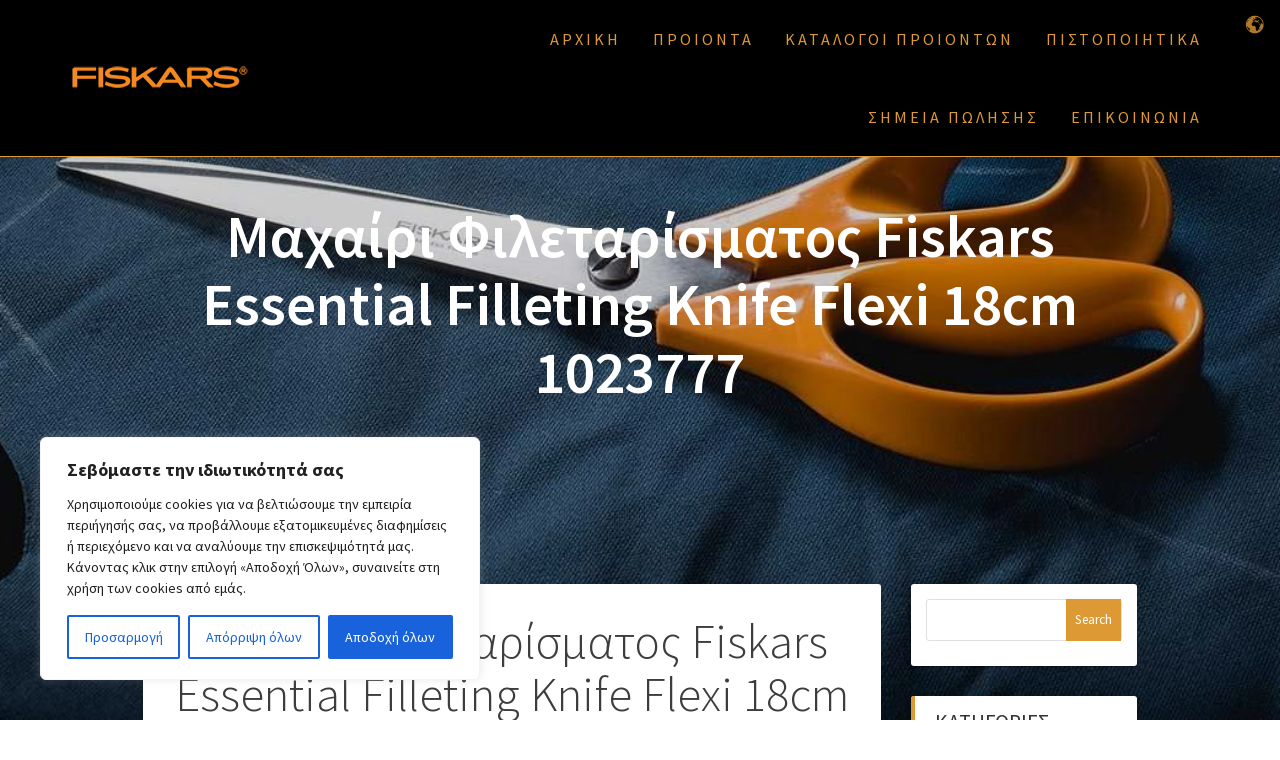

--- FILE ---
content_type: text/html; charset=UTF-8
request_url: https://fiskarsgreece.gr/machairi-filetarismatos-fiskars-essential-filleting-knife-flexi-18cm-1023777/
body_size: 27372
content:
<!DOCTYPE html>
<html lang="en-US">
<head>
    <meta charset="UTF-8">
    <meta name="viewport" content="width=device-width, initial-scale=1">
    <link rel="profile" href="http://gmpg.org/xfn/11">

    <meta name='robots' content='index, follow, max-image-preview:large, max-snippet:-1, max-video-preview:-1' />

	<!-- This site is optimized with the Yoast SEO plugin v26.8 - https://yoast.com/product/yoast-seo-wordpress/ -->
	<title>Μαχαίρι Φιλεταρίσματος Fiskars Essential Filleting Knife Flexi 18cm 1023777 - Fiskars Greece Scissors &amp; Cooking By JGS-S.A.</title>
	<link rel="canonical" href="https://fiskarsgreece.gr/machairi-filetarismatos-fiskars-essential-filleting-knife-flexi-18cm-1023777/" />
	<meta property="og:locale" content="en_US" />
	<meta property="og:type" content="article" />
	<meta property="og:title" content="Μαχαίρι Φιλεταρίσματος Fiskars Essential Filleting Knife Flexi 18cm 1023777 - Fiskars Greece Scissors &amp; Cooking By JGS-S.A." />
	<meta property="og:description" content="Μαχαίρι φιλεταρίσματος, με εύκαμπτη ανοξείδωτη λεπίδα, ειδικά σχεδιασμένη, για φιλετάρισμα ψαριών. Ισχυρή, ανθεκτική λαβή από πολυπροπυλένιο με μεγάλο στοπ, για ασφαλή κοπή. Πλύση στο πλυντήριο πιάτων." />
	<meta property="og:url" content="https://fiskarsgreece.gr/machairi-filetarismatos-fiskars-essential-filleting-knife-flexi-18cm-1023777/" />
	<meta property="og:site_name" content="Fiskars Greece Scissors &amp; Cooking By JGS-S.A." />
	<meta property="article:publisher" content="https://www.facebook.com/FSKSCGR" />
	<meta property="article:published_time" content="2022-09-26T12:18:04+00:00" />
	<meta property="article:modified_time" content="2022-09-26T12:49:53+00:00" />
	<meta property="og:image" content="https://fiskarsgreece.gr/wp-content/uploads/2022/09/Μαχαίρι-Φιλεταρίσματος-Fiskars-Essential-Filleting-Knife-Flexi-18cm-1023777-1-optimized.jpg" />
	<meta property="og:image:width" content="800" />
	<meta property="og:image:height" content="800" />
	<meta property="og:image:type" content="image/jpeg" />
	<meta name="author" content="JGS-S.A." />
	<meta name="twitter:card" content="summary_large_image" />
	<meta name="twitter:label1" content="Written by" />
	<meta name="twitter:data1" content="JGS-S.A." />
	<meta name="twitter:label2" content="Est. reading time" />
	<meta name="twitter:data2" content="1 minute" />
	<script type="application/ld+json" class="yoast-schema-graph">{"@context":"https://schema.org","@graph":[{"@type":"Article","@id":"https://fiskarsgreece.gr/machairi-filetarismatos-fiskars-essential-filleting-knife-flexi-18cm-1023777/#article","isPartOf":{"@id":"https://fiskarsgreece.gr/machairi-filetarismatos-fiskars-essential-filleting-knife-flexi-18cm-1023777/"},"author":{"name":"JGS-S.A.","@id":"https://fiskarsgreece.gr/#/schema/person/d44e2729ba84e607a6f85c3fe8d0d4cd"},"headline":"Μαχαίρι Φιλεταρίσματος Fiskars Essential Filleting Knife Flexi 18cm 1023777","datePublished":"2022-09-26T12:18:04+00:00","dateModified":"2022-09-26T12:49:53+00:00","mainEntityOfPage":{"@id":"https://fiskarsgreece.gr/machairi-filetarismatos-fiskars-essential-filleting-knife-flexi-18cm-1023777/"},"wordCount":6,"commentCount":0,"publisher":{"@id":"https://fiskarsgreece.gr/#organization"},"image":{"@id":"https://fiskarsgreece.gr/machairi-filetarismatos-fiskars-essential-filleting-knife-flexi-18cm-1023777/#primaryimage"},"thumbnailUrl":"https://fiskarsgreece.gr/wp-content/uploads/2022/09/Μαχαίρι-Φιλεταρίσματος-Fiskars-Essential-Filleting-Knife-Flexi-18cm-1023777-1-optimized.jpg","articleSection":["Μαχαίρια Κουζίνας Fiskars"],"inLanguage":"en-US","potentialAction":[{"@type":"CommentAction","name":"Comment","target":["https://fiskarsgreece.gr/machairi-filetarismatos-fiskars-essential-filleting-knife-flexi-18cm-1023777/#respond"]}]},{"@type":"WebPage","@id":"https://fiskarsgreece.gr/machairi-filetarismatos-fiskars-essential-filleting-knife-flexi-18cm-1023777/","url":"https://fiskarsgreece.gr/machairi-filetarismatos-fiskars-essential-filleting-knife-flexi-18cm-1023777/","name":"Μαχαίρι Φιλεταρίσματος Fiskars Essential Filleting Knife Flexi 18cm 1023777 - Fiskars Greece Scissors &amp; Cooking By JGS-S.A.","isPartOf":{"@id":"https://fiskarsgreece.gr/#website"},"primaryImageOfPage":{"@id":"https://fiskarsgreece.gr/machairi-filetarismatos-fiskars-essential-filleting-knife-flexi-18cm-1023777/#primaryimage"},"image":{"@id":"https://fiskarsgreece.gr/machairi-filetarismatos-fiskars-essential-filleting-knife-flexi-18cm-1023777/#primaryimage"},"thumbnailUrl":"https://fiskarsgreece.gr/wp-content/uploads/2022/09/Μαχαίρι-Φιλεταρίσματος-Fiskars-Essential-Filleting-Knife-Flexi-18cm-1023777-1-optimized.jpg","datePublished":"2022-09-26T12:18:04+00:00","dateModified":"2022-09-26T12:49:53+00:00","breadcrumb":{"@id":"https://fiskarsgreece.gr/machairi-filetarismatos-fiskars-essential-filleting-knife-flexi-18cm-1023777/#breadcrumb"},"inLanguage":"en-US","potentialAction":[{"@type":"ReadAction","target":["https://fiskarsgreece.gr/machairi-filetarismatos-fiskars-essential-filleting-knife-flexi-18cm-1023777/"]}]},{"@type":"ImageObject","inLanguage":"en-US","@id":"https://fiskarsgreece.gr/machairi-filetarismatos-fiskars-essential-filleting-knife-flexi-18cm-1023777/#primaryimage","url":"https://fiskarsgreece.gr/wp-content/uploads/2022/09/Μαχαίρι-Φιλεταρίσματος-Fiskars-Essential-Filleting-Knife-Flexi-18cm-1023777-1-optimized.jpg","contentUrl":"https://fiskarsgreece.gr/wp-content/uploads/2022/09/Μαχαίρι-Φιλεταρίσματος-Fiskars-Essential-Filleting-Knife-Flexi-18cm-1023777-1-optimized.jpg","width":800,"height":800},{"@type":"BreadcrumbList","@id":"https://fiskarsgreece.gr/machairi-filetarismatos-fiskars-essential-filleting-knife-flexi-18cm-1023777/#breadcrumb","itemListElement":[{"@type":"ListItem","position":1,"name":"Home","item":"https://fiskarsgreece.gr/"},{"@type":"ListItem","position":2,"name":"Blog","item":"https://fiskarsgreece.gr/blog/"},{"@type":"ListItem","position":3,"name":"Μαχαίρι Φιλεταρίσματος Fiskars Essential Filleting Knife Flexi 18cm 1023777"}]},{"@type":"WebSite","@id":"https://fiskarsgreece.gr/#website","url":"https://fiskarsgreece.gr/","name":"ΨΑΛΙΔΙΑ FISKARS | JGS-S.A.","description":"Fiskars Αντιπροσωπεία. Τα προϊόντα Fiskars, η εταιρεία με τα καλύτερα ψαλίδια του κόσμου, είναι στην JGS-S.A.!","publisher":{"@id":"https://fiskarsgreece.gr/#organization"},"potentialAction":[{"@type":"SearchAction","target":{"@type":"EntryPoint","urlTemplate":"https://fiskarsgreece.gr/?s={search_term_string}"},"query-input":{"@type":"PropertyValueSpecification","valueRequired":true,"valueName":"search_term_string"}}],"inLanguage":"en-US"},{"@type":"Organization","@id":"https://fiskarsgreece.gr/#organization","name":"ΨΑΛΙΔΙΑ FISKARS | JGS-S.A.","url":"https://fiskarsgreece.gr/","logo":{"@type":"ImageObject","inLanguage":"en-US","@id":"https://fiskarsgreece.gr/#/schema/logo/image/","url":"https://fiskarsgreece.gr/wp-content/uploads/2021/06/image-removebg-preview-1-optimized.png","contentUrl":"https://fiskarsgreece.gr/wp-content/uploads/2021/06/image-removebg-preview-1-optimized.png","width":647,"height":385,"caption":"ΨΑΛΙΔΙΑ FISKARS | JGS-S.A."},"image":{"@id":"https://fiskarsgreece.gr/#/schema/logo/image/"},"sameAs":["https://www.facebook.com/FSKSCGR","https://www.instagram.com/jgs_sa/"]},{"@type":"Person","@id":"https://fiskarsgreece.gr/#/schema/person/d44e2729ba84e607a6f85c3fe8d0d4cd","name":"JGS-S.A.","image":{"@type":"ImageObject","inLanguage":"en-US","@id":"https://fiskarsgreece.gr/#/schema/person/image/","url":"https://secure.gravatar.com/avatar/045b85fb91e5d63b67417f62b5e4220f1640de19e43b4a37b3afeb64b0ddfaa2?s=96&d=mm&r=g","contentUrl":"https://secure.gravatar.com/avatar/045b85fb91e5d63b67417f62b5e4220f1640de19e43b4a37b3afeb64b0ddfaa2?s=96&d=mm&r=g","caption":"JGS-S.A."}}]}</script>
	<!-- / Yoast SEO plugin. -->


<link rel='dns-prefetch' href='//fonts.googleapis.com' />
<link rel="alternate" type="application/rss+xml" title="Fiskars Greece Scissors &amp; Cooking By JGS-S.A. &raquo; Feed" href="https://fiskarsgreece.gr/feed/" />
<link rel="alternate" type="application/rss+xml" title="Fiskars Greece Scissors &amp; Cooking By JGS-S.A. &raquo; Comments Feed" href="https://fiskarsgreece.gr/comments/feed/" />
<link rel="alternate" type="application/rss+xml" title="Fiskars Greece Scissors &amp; Cooking By JGS-S.A. &raquo; Μαχαίρι Φιλεταρίσματος Fiskars Essential Filleting Knife Flexi 18cm 1023777 Comments Feed" href="https://fiskarsgreece.gr/machairi-filetarismatos-fiskars-essential-filleting-knife-flexi-18cm-1023777/feed/" />
<link rel="alternate" title="oEmbed (JSON)" type="application/json+oembed" href="https://fiskarsgreece.gr/wp-json/oembed/1.0/embed?url=https%3A%2F%2Ffiskarsgreece.gr%2Fmachairi-filetarismatos-fiskars-essential-filleting-knife-flexi-18cm-1023777%2F" />
<link rel="alternate" title="oEmbed (XML)" type="text/xml+oembed" href="https://fiskarsgreece.gr/wp-json/oembed/1.0/embed?url=https%3A%2F%2Ffiskarsgreece.gr%2Fmachairi-filetarismatos-fiskars-essential-filleting-knife-flexi-18cm-1023777%2F&#038;format=xml" />
<style id='wp-img-auto-sizes-contain-inline-css' type='text/css'>
img:is([sizes=auto i],[sizes^="auto," i]){contain-intrinsic-size:3000px 1500px}
/*# sourceURL=wp-img-auto-sizes-contain-inline-css */
</style>

<link rel='stylesheet' id='hfe-widgets-style-css' href='https://fiskarsgreece.gr/wp-content/plugins/header-footer-elementor/inc/widgets-css/frontend.css?ver=2.8.2' type='text/css' media='all' />
<style id='wp-emoji-styles-inline-css' type='text/css'>

	img.wp-smiley, img.emoji {
		display: inline !important;
		border: none !important;
		box-shadow: none !important;
		height: 1em !important;
		width: 1em !important;
		margin: 0 0.07em !important;
		vertical-align: -0.1em !important;
		background: none !important;
		padding: 0 !important;
	}
/*# sourceURL=wp-emoji-styles-inline-css */
</style>
<link rel='stylesheet' id='wp-block-library-css' href='https://fiskarsgreece.gr/wp-includes/css/dist/block-library/style.min.css?ver=6.9' type='text/css' media='all' />
<style id='classic-theme-styles-inline-css' type='text/css'>
/*! This file is auto-generated */
.wp-block-button__link{color:#fff;background-color:#32373c;border-radius:9999px;box-shadow:none;text-decoration:none;padding:calc(.667em + 2px) calc(1.333em + 2px);font-size:1.125em}.wp-block-file__button{background:#32373c;color:#fff;text-decoration:none}
/*# sourceURL=/wp-includes/css/classic-themes.min.css */
</style>
<style id='global-styles-inline-css' type='text/css'>
:root{--wp--preset--aspect-ratio--square: 1;--wp--preset--aspect-ratio--4-3: 4/3;--wp--preset--aspect-ratio--3-4: 3/4;--wp--preset--aspect-ratio--3-2: 3/2;--wp--preset--aspect-ratio--2-3: 2/3;--wp--preset--aspect-ratio--16-9: 16/9;--wp--preset--aspect-ratio--9-16: 9/16;--wp--preset--color--black: #000000;--wp--preset--color--cyan-bluish-gray: #abb8c3;--wp--preset--color--white: #ffffff;--wp--preset--color--pale-pink: #f78da7;--wp--preset--color--vivid-red: #cf2e2e;--wp--preset--color--luminous-vivid-orange: #ff6900;--wp--preset--color--luminous-vivid-amber: #fcb900;--wp--preset--color--light-green-cyan: #7bdcb5;--wp--preset--color--vivid-green-cyan: #00d084;--wp--preset--color--pale-cyan-blue: #8ed1fc;--wp--preset--color--vivid-cyan-blue: #0693e3;--wp--preset--color--vivid-purple: #9b51e0;--wp--preset--gradient--vivid-cyan-blue-to-vivid-purple: linear-gradient(135deg,rgb(6,147,227) 0%,rgb(155,81,224) 100%);--wp--preset--gradient--light-green-cyan-to-vivid-green-cyan: linear-gradient(135deg,rgb(122,220,180) 0%,rgb(0,208,130) 100%);--wp--preset--gradient--luminous-vivid-amber-to-luminous-vivid-orange: linear-gradient(135deg,rgb(252,185,0) 0%,rgb(255,105,0) 100%);--wp--preset--gradient--luminous-vivid-orange-to-vivid-red: linear-gradient(135deg,rgb(255,105,0) 0%,rgb(207,46,46) 100%);--wp--preset--gradient--very-light-gray-to-cyan-bluish-gray: linear-gradient(135deg,rgb(238,238,238) 0%,rgb(169,184,195) 100%);--wp--preset--gradient--cool-to-warm-spectrum: linear-gradient(135deg,rgb(74,234,220) 0%,rgb(151,120,209) 20%,rgb(207,42,186) 40%,rgb(238,44,130) 60%,rgb(251,105,98) 80%,rgb(254,248,76) 100%);--wp--preset--gradient--blush-light-purple: linear-gradient(135deg,rgb(255,206,236) 0%,rgb(152,150,240) 100%);--wp--preset--gradient--blush-bordeaux: linear-gradient(135deg,rgb(254,205,165) 0%,rgb(254,45,45) 50%,rgb(107,0,62) 100%);--wp--preset--gradient--luminous-dusk: linear-gradient(135deg,rgb(255,203,112) 0%,rgb(199,81,192) 50%,rgb(65,88,208) 100%);--wp--preset--gradient--pale-ocean: linear-gradient(135deg,rgb(255,245,203) 0%,rgb(182,227,212) 50%,rgb(51,167,181) 100%);--wp--preset--gradient--electric-grass: linear-gradient(135deg,rgb(202,248,128) 0%,rgb(113,206,126) 100%);--wp--preset--gradient--midnight: linear-gradient(135deg,rgb(2,3,129) 0%,rgb(40,116,252) 100%);--wp--preset--font-size--small: 13px;--wp--preset--font-size--medium: 20px;--wp--preset--font-size--large: 36px;--wp--preset--font-size--x-large: 42px;--wp--preset--spacing--20: 0.44rem;--wp--preset--spacing--30: 0.67rem;--wp--preset--spacing--40: 1rem;--wp--preset--spacing--50: 1.5rem;--wp--preset--spacing--60: 2.25rem;--wp--preset--spacing--70: 3.38rem;--wp--preset--spacing--80: 5.06rem;--wp--preset--shadow--natural: 6px 6px 9px rgba(0, 0, 0, 0.2);--wp--preset--shadow--deep: 12px 12px 50px rgba(0, 0, 0, 0.4);--wp--preset--shadow--sharp: 6px 6px 0px rgba(0, 0, 0, 0.2);--wp--preset--shadow--outlined: 6px 6px 0px -3px rgb(255, 255, 255), 6px 6px rgb(0, 0, 0);--wp--preset--shadow--crisp: 6px 6px 0px rgb(0, 0, 0);}:where(.is-layout-flex){gap: 0.5em;}:where(.is-layout-grid){gap: 0.5em;}body .is-layout-flex{display: flex;}.is-layout-flex{flex-wrap: wrap;align-items: center;}.is-layout-flex > :is(*, div){margin: 0;}body .is-layout-grid{display: grid;}.is-layout-grid > :is(*, div){margin: 0;}:where(.wp-block-columns.is-layout-flex){gap: 2em;}:where(.wp-block-columns.is-layout-grid){gap: 2em;}:where(.wp-block-post-template.is-layout-flex){gap: 1.25em;}:where(.wp-block-post-template.is-layout-grid){gap: 1.25em;}.has-black-color{color: var(--wp--preset--color--black) !important;}.has-cyan-bluish-gray-color{color: var(--wp--preset--color--cyan-bluish-gray) !important;}.has-white-color{color: var(--wp--preset--color--white) !important;}.has-pale-pink-color{color: var(--wp--preset--color--pale-pink) !important;}.has-vivid-red-color{color: var(--wp--preset--color--vivid-red) !important;}.has-luminous-vivid-orange-color{color: var(--wp--preset--color--luminous-vivid-orange) !important;}.has-luminous-vivid-amber-color{color: var(--wp--preset--color--luminous-vivid-amber) !important;}.has-light-green-cyan-color{color: var(--wp--preset--color--light-green-cyan) !important;}.has-vivid-green-cyan-color{color: var(--wp--preset--color--vivid-green-cyan) !important;}.has-pale-cyan-blue-color{color: var(--wp--preset--color--pale-cyan-blue) !important;}.has-vivid-cyan-blue-color{color: var(--wp--preset--color--vivid-cyan-blue) !important;}.has-vivid-purple-color{color: var(--wp--preset--color--vivid-purple) !important;}.has-black-background-color{background-color: var(--wp--preset--color--black) !important;}.has-cyan-bluish-gray-background-color{background-color: var(--wp--preset--color--cyan-bluish-gray) !important;}.has-white-background-color{background-color: var(--wp--preset--color--white) !important;}.has-pale-pink-background-color{background-color: var(--wp--preset--color--pale-pink) !important;}.has-vivid-red-background-color{background-color: var(--wp--preset--color--vivid-red) !important;}.has-luminous-vivid-orange-background-color{background-color: var(--wp--preset--color--luminous-vivid-orange) !important;}.has-luminous-vivid-amber-background-color{background-color: var(--wp--preset--color--luminous-vivid-amber) !important;}.has-light-green-cyan-background-color{background-color: var(--wp--preset--color--light-green-cyan) !important;}.has-vivid-green-cyan-background-color{background-color: var(--wp--preset--color--vivid-green-cyan) !important;}.has-pale-cyan-blue-background-color{background-color: var(--wp--preset--color--pale-cyan-blue) !important;}.has-vivid-cyan-blue-background-color{background-color: var(--wp--preset--color--vivid-cyan-blue) !important;}.has-vivid-purple-background-color{background-color: var(--wp--preset--color--vivid-purple) !important;}.has-black-border-color{border-color: var(--wp--preset--color--black) !important;}.has-cyan-bluish-gray-border-color{border-color: var(--wp--preset--color--cyan-bluish-gray) !important;}.has-white-border-color{border-color: var(--wp--preset--color--white) !important;}.has-pale-pink-border-color{border-color: var(--wp--preset--color--pale-pink) !important;}.has-vivid-red-border-color{border-color: var(--wp--preset--color--vivid-red) !important;}.has-luminous-vivid-orange-border-color{border-color: var(--wp--preset--color--luminous-vivid-orange) !important;}.has-luminous-vivid-amber-border-color{border-color: var(--wp--preset--color--luminous-vivid-amber) !important;}.has-light-green-cyan-border-color{border-color: var(--wp--preset--color--light-green-cyan) !important;}.has-vivid-green-cyan-border-color{border-color: var(--wp--preset--color--vivid-green-cyan) !important;}.has-pale-cyan-blue-border-color{border-color: var(--wp--preset--color--pale-cyan-blue) !important;}.has-vivid-cyan-blue-border-color{border-color: var(--wp--preset--color--vivid-cyan-blue) !important;}.has-vivid-purple-border-color{border-color: var(--wp--preset--color--vivid-purple) !important;}.has-vivid-cyan-blue-to-vivid-purple-gradient-background{background: var(--wp--preset--gradient--vivid-cyan-blue-to-vivid-purple) !important;}.has-light-green-cyan-to-vivid-green-cyan-gradient-background{background: var(--wp--preset--gradient--light-green-cyan-to-vivid-green-cyan) !important;}.has-luminous-vivid-amber-to-luminous-vivid-orange-gradient-background{background: var(--wp--preset--gradient--luminous-vivid-amber-to-luminous-vivid-orange) !important;}.has-luminous-vivid-orange-to-vivid-red-gradient-background{background: var(--wp--preset--gradient--luminous-vivid-orange-to-vivid-red) !important;}.has-very-light-gray-to-cyan-bluish-gray-gradient-background{background: var(--wp--preset--gradient--very-light-gray-to-cyan-bluish-gray) !important;}.has-cool-to-warm-spectrum-gradient-background{background: var(--wp--preset--gradient--cool-to-warm-spectrum) !important;}.has-blush-light-purple-gradient-background{background: var(--wp--preset--gradient--blush-light-purple) !important;}.has-blush-bordeaux-gradient-background{background: var(--wp--preset--gradient--blush-bordeaux) !important;}.has-luminous-dusk-gradient-background{background: var(--wp--preset--gradient--luminous-dusk) !important;}.has-pale-ocean-gradient-background{background: var(--wp--preset--gradient--pale-ocean) !important;}.has-electric-grass-gradient-background{background: var(--wp--preset--gradient--electric-grass) !important;}.has-midnight-gradient-background{background: var(--wp--preset--gradient--midnight) !important;}.has-small-font-size{font-size: var(--wp--preset--font-size--small) !important;}.has-medium-font-size{font-size: var(--wp--preset--font-size--medium) !important;}.has-large-font-size{font-size: var(--wp--preset--font-size--large) !important;}.has-x-large-font-size{font-size: var(--wp--preset--font-size--x-large) !important;}
:where(.wp-block-post-template.is-layout-flex){gap: 1.25em;}:where(.wp-block-post-template.is-layout-grid){gap: 1.25em;}
:where(.wp-block-term-template.is-layout-flex){gap: 1.25em;}:where(.wp-block-term-template.is-layout-grid){gap: 1.25em;}
:where(.wp-block-columns.is-layout-flex){gap: 2em;}:where(.wp-block-columns.is-layout-grid){gap: 2em;}
:root :where(.wp-block-pullquote){font-size: 1.5em;line-height: 1.6;}
/*# sourceURL=global-styles-inline-css */
</style>
<link rel='stylesheet' id='hfe-style-css' href='https://fiskarsgreece.gr/wp-content/plugins/header-footer-elementor/assets/css/header-footer-elementor.css?ver=2.8.2' type='text/css' media='all' />
<link rel='stylesheet' id='elementor-icons-css' href='https://fiskarsgreece.gr/wp-content/plugins/elementor/assets/lib/eicons/css/elementor-icons.min.css?ver=5.46.0' type='text/css' media='all' />
<link rel='stylesheet' id='elementor-frontend-css' href='https://fiskarsgreece.gr/wp-content/plugins/elementor/assets/css/frontend.min.css?ver=3.34.2' type='text/css' media='all' />
<link rel='stylesheet' id='elementor-post-4-css' href='https://fiskarsgreece.gr/wp-content/uploads/elementor/css/post-4.css?ver=1769225090' type='text/css' media='all' />
<link rel='stylesheet' id='one-page-express-style-css' href='https://fiskarsgreece.gr/wp-content/themes/one-page-express/style.css?ver=1.3.22' type='text/css' media='all' />
<style id='one-page-express-style-inline-css' type='text/css'>
img.logo.dark, img.custom-logo{max-height:150px;}
/*# sourceURL=one-page-express-style-inline-css */
</style>
<link rel='stylesheet' id='one-page-express-pro-style-css' href='https://fiskarsgreece.gr/wp-content/themes/one-page-express-pro/style.css?ver=1.3.22' type='text/css' media='all' />
<link rel='stylesheet' id='one-page-express-fonts-css' href='https://fonts.googleapis.com/css?family=Source+Sans+Pro%3A200%2Cnormal%2C300%2C600%2C700%7CPlayfair+Display%3Aregular%2Citalic%2C700%2C900%7CAclonica%3Aregular&#038;subset=latin%2Clatin-ext' type='text/css' media='all' />
<link rel='stylesheet' id='one-page-express-font-awesome-css' href='https://fiskarsgreece.gr/wp-content/themes/one-page-express/assets/font-awesome/font-awesome.min.css?ver=1.3.22' type='text/css' media='all' />
<link rel='stylesheet' id='one-page-express-font-awesome-extra-css' href='https://fiskarsgreece.gr/wp-content/themes/one-page-express/assets/font-awesome/font-awesome-extra.min.css?ver=1.3.22' type='text/css' media='all' />
<link rel='stylesheet' id='one-page-express-animate-css' href='https://fiskarsgreece.gr/wp-content/themes/one-page-express/assets/css/animate.css?ver=1.3.22' type='text/css' media='all' />
<link rel='stylesheet' id='one-page-express-webgradients-css' href='https://fiskarsgreece.gr/wp-content/themes/one-page-express/assets/css/webgradients.css?ver=1.3.22' type='text/css' media='all' />
<link rel='stylesheet' id='hfe-elementor-icons-css' href='https://fiskarsgreece.gr/wp-content/plugins/elementor/assets/lib/eicons/css/elementor-icons.min.css?ver=5.34.0' type='text/css' media='all' />
<link rel='stylesheet' id='hfe-icons-list-css' href='https://fiskarsgreece.gr/wp-content/plugins/elementor/assets/css/widget-icon-list.min.css?ver=3.24.3' type='text/css' media='all' />
<link rel='stylesheet' id='hfe-social-icons-css' href='https://fiskarsgreece.gr/wp-content/plugins/elementor/assets/css/widget-social-icons.min.css?ver=3.24.0' type='text/css' media='all' />
<link rel='stylesheet' id='hfe-social-share-icons-brands-css' href='https://fiskarsgreece.gr/wp-content/plugins/elementor/assets/lib/font-awesome/css/brands.css?ver=5.15.3' type='text/css' media='all' />
<link rel='stylesheet' id='hfe-social-share-icons-fontawesome-css' href='https://fiskarsgreece.gr/wp-content/plugins/elementor/assets/lib/font-awesome/css/fontawesome.css?ver=5.15.3' type='text/css' media='all' />
<link rel='stylesheet' id='hfe-nav-menu-icons-css' href='https://fiskarsgreece.gr/wp-content/plugins/elementor/assets/lib/font-awesome/css/solid.css?ver=5.15.3' type='text/css' media='all' />
<link rel='stylesheet' id='ekit-widget-styles-css' href='https://fiskarsgreece.gr/wp-content/plugins/elementskit-lite/widgets/init/assets/css/widget-styles.css?ver=3.7.8' type='text/css' media='all' />
<link rel='stylesheet' id='ekit-responsive-css' href='https://fiskarsgreece.gr/wp-content/plugins/elementskit-lite/widgets/init/assets/css/responsive.css?ver=3.7.8' type='text/css' media='all' />
<link rel='stylesheet' id='eael-general-css' href='https://fiskarsgreece.gr/wp-content/plugins/essential-addons-for-elementor-lite/assets/front-end/css/view/general.min.css?ver=6.5.8' type='text/css' media='all' />
<link rel='stylesheet' id='kirki-styles-one_page_express-css' href='https://fiskarsgreece.gr/wp-content/themes/one-page-express/customizer/kirki/assets/css/kirki-styles.css' type='text/css' media='all' />
<style id='kirki-styles-one_page_express-inline-css' type='text/css'>
.header-homepage.color-overlay:before{background-color:#000000;opacity:0.57;}.header.color-overlay:before{background-color:#000;opacity:0.19;}.inner-header-description{padding-top:8%;padding-bottom:8%;}.header-homepage .header-description-row{padding-top:8%;padding-bottom:20%;}.footer{border-color:rgba(242,121,0,0.84) !important;}.footer-column-colored-1{background-color:rgba(242,121,0,0.84) !important;}body{font-family:"Source Sans Pro", Helvetica, Arial, sans-serif;color:#666666;font-size:18px;}body h1{font-family:"Source Sans Pro", Helvetica, Arial, sans-serif;font-weight:;font-size:3.4em;line-height:115%;letter-spacing:normal;text-transform:uppercase;color:#000000;}body h2{font-family:"Source Sans Pro", Helvetica, Arial, sans-serif;font-weight:;font-size:2.3em;line-height:110%;letter-spacing:normal;text-transform:none;color:#3D3D3D;}body h3{font-family:"Source Sans Pro", Helvetica, Arial, sans-serif;font-weight:;font-size:1.44em;line-height:115%;letter-spacing:normal;text-transform:none;color:#333333;}body h4{font-family:"Source Sans Pro", Helvetica, Arial, sans-serif;font-weight:;font-size:1.11em;line-height:150%;letter-spacing:normal;text-transform:none;color:#333333;}body h5{font-family:"Source Sans Pro", Helvetica, Arial, sans-serif;font-weight:;font-size:1em;line-height:150%;letter-spacing:2px;text-transform:none;color:#333333;}body h6{font-family:"Source Sans Pro", Helvetica, Arial, sans-serif;font-weight:;font-size:1em;line-height:100%;letter-spacing:3px;text-transform:uppercase;color:#B5B5B5;}.header-top.homepage.coloured-nav a.text-logo,.header-top.homepage a.text-logo{font-family:inherit;font-weight:600;font-size:2.6em;line-height:100%;letter-spacing:0px;text-transform:none;color:#000000!important;}.header-top.homepage.fixto-fixed a.text-logo{color:#DD9933!important;}.header-top.homepage #drop_mainmenu>li>a,.header-top.homepage a#fm2_drop_mainmenu_mobile_button .caption{font-family:inherit;font-weight:400;font-style:normal;font-size:0.9em;line-height:115%;letter-spacing:3px;text-transform:none;color:#FFFFFF;}.header-top.homepage #drop_mainmenu>li.current_page_item>a,.header-top.homepage #drop_mainmenu>li:hover>a,.header-top.homepage #drop_mainmenu>li.hover>a,.header-top.homepage a#fm2_drop_mainmenu_mobile_button .caption{-webkit-text-shadow:0px 0px 0px #FFFFFF, 0px 0px 0px #FFFFFF;-moz-text-shadow:0px 0px 0px #FFFFFF, 0px 0px 0px #FFFFFF;text-shadow:0px 0px 0px #FFFFFF, 0px 0px 0px #FFFFFF;}.header-top.homepage #drop_mainmenu>li.current_page_item>a,.header-top.homepage a#fm2_drop_mainmenu_mobile_button .caption{border-bottom-color:#FFFFFF;}.header-top.homepage.bordered{border-bottom-color:#FFFFFF;}.header-top.homepage.coloured-nav #drop_mainmenu>li>a,.header-top.homepage.coloured-nav a#fm2_drop_mainmenu_mobile_button .caption,.header-top.homepage.fixto-fixed #drop_mainmenu>li>a,.header-top.homepage.fixto-fixed a#fm2_drop_mainmenu_mobile_button .caption{color:#DD9933;}.header-top.homepage.coloured-nav #drop_mainmenu>li.current_page_item>a,.header-top.homepage.coloured-nav #drop_mainmenu>li:hover>a,.header-top.homepage.coloured-nav #drop_mainmenu>li.hover>a,.header-top.homepage.coloured-nav a#fm2_drop_mainmenu_mobile_button .caption,.header-top.homepage.fixto-fixed #drop_mainmenu>li.current_page_item>a,.header-top.homepage.fixto-fixed #drop_mainmenu>li:hover>a,.header-top.homepage.fixto-fixed #drop_mainmenu>li.hover>a,.header-top.homepage.fixto-fixed a#fm2_drop_mainmenu_mobile_button .caption{-webkit-text-shadow:0px 0px 0px #DD9933, 0px 0px 0px #DD9933;-moz-text-shadow:0px 0px 0px #DD9933, 0px 0px 0px #DD9933;text-shadow:0px 0px 0px #DD9933, 0px 0px 0px #DD9933;}.header-top.homepage #drop_mainmenu ul li a{background-color:#000000!important;color:#DD9933!important;font-family:inherit;font-weight:400;font-style:normal;font-size:0.8em;line-height:120%;letter-spacing:0px;text-transform:none;}.header-top.homepage #drop_mainmenu ul li a:hover,.header-top.homepage #drop_mainmenu ul li a.hover{background-color:#FFFFFF!important;}.header-top.homepage #drop_mainmenu > li ul{border-bottom-color:#FFFFFF!important;}.header-top.homepage.coloured-nav,.header-top.homepage.fixto-fixed{background-color:#000000!important;}.header-top:not(.homepage) a.text-logo,.header-top:not(.homepage) a.text-logo{font-family:inherit;font-weight:600;font-style:normal;font-size:2.6em;line-height:100%;letter-spacing:0px;text-transform:capitalize;color:#DD9933!important;}.header-top.fixto-fixed:not(.homepage) a.text-logo, .header-top.alternate:not(.homepage) a.text-logo{color:#FFFFFF!important;}.header-top:not(.homepage) #drop_mainmenu>li>a,.header-top:not(.homepage) a#fm2_drop_mainmenu_mobile_button .caption,.header-top:not(.homepage) #drop_mainmenu>li>a,.header-top:not(.homepage) a#fm2_drop_mainmenu_mobile_button .caption{font-family:inherit;font-weight:400;font-style:normal;font-size:0.9em;line-height:115%;letter-spacing:3px;text-transform:capitalize;color:#DD9933;}.header-top:not(.homepage) #drop_mainmenu>li.current_page_item>a,.header-top:not(.homepage) #drop_mainmenu>li:hover>a,.header-top:not(.homepage) #drop_mainmenu>li.hover>a,.header-top:not(.homepage) a#fm2_drop_mainmenu_mobile_button .caption,.header-top:not(.homepage) #drop_mainmenu>li.current_page_item>a,.header-top:not(.homepage) #drop_mainmenu>li:hover>a,.header-top:not(.homepage) #drop_mainmenu>li.hover>a,.header-top:not(.homepage) a#fm2_drop_mainmenu_mobile_button .caption{-webkit-text-shadow:0px 0px 0px #DD9933, 0px 0px 0px #DD9933;-moz-text-shadow:0px 0px 0px #DD9933, 0px 0px 0px #DD9933;text-shadow:0px 0px 0px #DD9933, 0px 0px 0px #DD9933;}.header-top:not(.homepage) #drop_mainmenu>li.current_page_item>a,.header-top:not(.homepage) a#fm2_drop_mainmenu_mobile_button .caption,.header-top:not(.homepage) #drop_mainmenu>li.current_page_item>a,.header-top:not(.homepage) a#fm2_drop_mainmenu_mobile_button .caption{border-bottom-color:#DD9933;}.header-top.bordered:not(.homepage){border-bottom-color:#DD9933;}.header-top.fixto-fixed:not(.homepage) #drop_mainmenu>li>a,.header-top.fixto-fixed:not(.homepage) a#fm2_drop_mainmenu_mobile_button .caption,.header-top.alternate:not(.homepage) #drop_mainmenu>li>a,.header-top.alternate:not(.homepage) a#fm2_drop_mainmenu_mobile_button .caption{color:#DD9933;}.header-top.fixto-fixed:not(.homepage) #drop_mainmenu>li.current_page_item>a,.header-top.fixto-fixed:not(.homepage) #drop_mainmenu>li:hover>a,.header-top.fixto-fixed:not(.homepage) #drop_mainmenu>li.hover>a,.header-top.fixto-fixed:not(.homepage) a#fm2_drop_mainmenu_mobile_button .caption,.header-top.alternate:not(.homepage) #drop_mainmenu>li.current_page_item>a,.header-top.alternate:not(.homepage) #drop_mainmenu>li:hover>a,.header-top.alternate:not(.homepage) #drop_mainmenu>li.hover>a,.header-top.alternate:not(.homepage) a#fm2_drop_mainmenu_mobile_button .caption{-webkit-text-shadow:0px 0px 0px #DD9933, 0px 0px 0px #DD9933;-moz-text-shadow:0px 0px 0px #DD9933, 0px 0px 0px #DD9933;text-shadow:0px 0px 0px #DD9933, 0px 0px 0px #DD9933;}.header-top:not(.homepage) #drop_mainmenu ul li a,.header-top:not(.homepage) #drop_mainmenu ul li a{background-color:#000000!important;color:#DD9933!important;font-family:inherit;font-weight:400;font-style:normal;font-size:0.8em;line-height:120%;letter-spacing:0px;text-transform:capitalize;}.header-top:not(.homepage) #drop_mainmenu ul li a:hover,.header-top:not(.homepage) #drop_mainmenu ul li a.hover,.header-top:not(.homepage) #drop_mainmenu ul li a:hover,.header-top:not(.homepage) #drop_mainmenu ul li a.hover{background-color:#FFFFFF!important;}.header-top:not(.homepage) #drop_mainmenu > li ul,.header-top:not(.homepage) #drop_mainmenu > li ul{border-bottom-color:#FFFFFF!important;}.header-top.coloured-nav:not(.homepage),.header-top.fixto-fixed:not(.homepage),.header-top.alternate:not(.homepage){background-color:#000000!important;}.header-homepage h1.heading8{font-family:"Source Sans Pro", Helvetica, Arial, sans-serif;font-weight:600;font-style:normal;font-size:3.3em;line-height:115%;text-transform:uppercase;color:#FFFFFF;margin-top:0;margin-bottom:25px;}.header-homepage p.header-subtitle{font-family:"Source Sans Pro", Helvetica, Arial, sans-serif;font-weight:300;font-style:normal;font-size:1.4em;line-height:130%;letter-spacing:normal;text-transform:none;color:#ffffff;margin-top:0;margin-bottom:20px;}.header:not(.header-homepage) h1.heading8{font-family:"Source Sans Pro", Helvetica, Arial, sans-serif;font-weight:600;font-style:normal;font-size:3.3em;line-height:115%;text-transform:capitalize;color:#FFFFFF;}.header:not(.header-homepage) p.header-subtitle{font-family:"Source Sans Pro", Helvetica, Arial, sans-serif;font-weight:300;font-style:normal;font-size:1.3em;line-height:150%;text-transform:capitalize;color:#050101;}.header-homepage p.header-subtitle2{font-family:"Source Sans Pro", Helvetica, Arial, sans-serif;font-weight:300;font-style:normal;font-size:1.4em;line-height:130%;letter-spacing:normal;text-transform:none;color:#ffffff;margin-top:0;margin-bottom:20px;}body.pro-inner-page{background-color:#ffffff!important;background-image:url("none")!important;}body.pro-inner-page #page .svg-white-bg{fill:#ffffff;}.header-homepage{background-position:center center!important;}.header{background-position:center center!important;}@media only screen and (min-width: 768px){.inner-header-description{text-align:center;}.header-content .align-holder{text-align:center!important;}.header-content{width:100%!important;}body h1{font-size:3.4em;}body h2{font-size:2.7em;}body h3{font-size:2.2em;}body h4{font-size:1.11em;}body h5{font-size:1em;}body h6{font-size:1em;}.header-homepage h1.heading8{font-size:3.3em;}.header:not(.header-homepage) h1.heading8{font-size:3.3em;}.header:not(.header-homepage) p.header-subtitle{font-size:1.3em;}.header-homepage p.header-subtitle2{font-size:1.4em;}}
/*# sourceURL=kirki-styles-one_page_express-inline-css */
</style>
<link rel='stylesheet' id='elementor-gf-local-roboto-css' href='https://fiskarsgreece.gr/wp-content/uploads/elementor/google-fonts/css/roboto.css?ver=1742268057' type='text/css' media='all' />
<link rel='stylesheet' id='elementor-gf-local-robotoslab-css' href='https://fiskarsgreece.gr/wp-content/uploads/elementor/google-fonts/css/robotoslab.css?ver=1742268060' type='text/css' media='all' />
<link rel='stylesheet' id='elementor-gf-local-abeezee-css' href='https://fiskarsgreece.gr/wp-content/uploads/elementor/google-fonts/css/abeezee.css?ver=1742268060' type='text/css' media='all' />
<script type="text/javascript" id="cookie-law-info-js-extra">
/* <![CDATA[ */
var _ckyConfig = {"_ipData":[],"_assetsURL":"https://fiskarsgreece.gr/wp-content/plugins/cookie-law-info/lite/frontend/images/","_publicURL":"https://fiskarsgreece.gr","_expiry":"365","_categories":[{"name":"A\u03c0\u03b1\u03c1\u03b1\u03af\u03c4\u03b7\u03c4\u03b1","slug":"necessary","isNecessary":true,"ccpaDoNotSell":true,"cookies":[],"active":true,"defaultConsent":{"gdpr":true,"ccpa":true}},{"name":"\u039b\u03b5\u03b9\u03c4\u03bf\u03c5\u03c1\u03b3\u03b9\u03ba\u03cc","slug":"functional","isNecessary":false,"ccpaDoNotSell":true,"cookies":[],"active":true,"defaultConsent":{"gdpr":false,"ccpa":false}},{"name":"\u0391\u03bd\u03b1\u03bb\u03c5\u03c4\u03b9\u03ba\u03ac \u03c3\u03c4\u03bf\u03b9\u03c7\u03b5\u03af\u03b1","slug":"analytics","isNecessary":false,"ccpaDoNotSell":true,"cookies":[],"active":true,"defaultConsent":{"gdpr":false,"ccpa":false}},{"name":"\u0391\u03c0\u03cc\u03b4\u03bf\u03c3\u03b7\u03c2","slug":"performance","isNecessary":false,"ccpaDoNotSell":true,"cookies":[],"active":true,"defaultConsent":{"gdpr":false,"ccpa":false}},{"name":"\u0394\u03b9\u03b1\u03c6\u03ae\u03bc\u03b9\u03c3\u03b7","slug":"advertisement","isNecessary":false,"ccpaDoNotSell":true,"cookies":[],"active":true,"defaultConsent":{"gdpr":false,"ccpa":false}}],"_activeLaw":"gdpr","_rootDomain":"","_block":"1","_showBanner":"1","_bannerConfig":{"settings":{"type":"box","preferenceCenterType":"popup","position":"bottom-left","applicableLaw":"gdpr"},"behaviours":{"reloadBannerOnAccept":false,"loadAnalyticsByDefault":false,"animations":{"onLoad":"animate","onHide":"sticky"}},"config":{"revisitConsent":{"status":true,"tag":"revisit-consent","position":"bottom-left","meta":{"url":"#"},"styles":{"background-color":"#0056A7"},"elements":{"title":{"type":"text","tag":"revisit-consent-title","status":true,"styles":{"color":"#0056a7"}}}},"preferenceCenter":{"toggle":{"status":true,"tag":"detail-category-toggle","type":"toggle","states":{"active":{"styles":{"background-color":"#1863DC"}},"inactive":{"styles":{"background-color":"#D0D5D2"}}}}},"categoryPreview":{"status":false,"toggle":{"status":true,"tag":"detail-category-preview-toggle","type":"toggle","states":{"active":{"styles":{"background-color":"#1863DC"}},"inactive":{"styles":{"background-color":"#D0D5D2"}}}}},"videoPlaceholder":{"status":true,"styles":{"background-color":"#000000","border-color":"#000000","color":"#ffffff"}},"readMore":{"status":false,"tag":"readmore-button","type":"link","meta":{"noFollow":true,"newTab":true},"styles":{"color":"#1863DC","background-color":"transparent","border-color":"transparent"}},"showMore":{"status":true,"tag":"show-desc-button","type":"button","styles":{"color":"#1863DC"}},"showLess":{"status":true,"tag":"hide-desc-button","type":"button","styles":{"color":"#1863DC"}},"alwaysActive":{"status":true,"tag":"always-active","styles":{"color":"#008000"}},"manualLinks":{"status":true,"tag":"manual-links","type":"link","styles":{"color":"#1863DC"}},"auditTable":{"status":true},"optOption":{"status":true,"toggle":{"status":true,"tag":"optout-option-toggle","type":"toggle","states":{"active":{"styles":{"background-color":"#1863dc"}},"inactive":{"styles":{"background-color":"#FFFFFF"}}}}}}},"_version":"3.3.9.1","_logConsent":"1","_tags":[{"tag":"accept-button","styles":{"color":"#FFFFFF","background-color":"#1863DC","border-color":"#1863DC"}},{"tag":"reject-button","styles":{"color":"#1863DC","background-color":"transparent","border-color":"#1863DC"}},{"tag":"settings-button","styles":{"color":"#1863DC","background-color":"transparent","border-color":"#1863DC"}},{"tag":"readmore-button","styles":{"color":"#1863DC","background-color":"transparent","border-color":"transparent"}},{"tag":"donotsell-button","styles":{"color":"#1863DC","background-color":"transparent","border-color":"transparent"}},{"tag":"show-desc-button","styles":{"color":"#1863DC"}},{"tag":"hide-desc-button","styles":{"color":"#1863DC"}},{"tag":"cky-always-active","styles":[]},{"tag":"cky-link","styles":[]},{"tag":"accept-button","styles":{"color":"#FFFFFF","background-color":"#1863DC","border-color":"#1863DC"}},{"tag":"revisit-consent","styles":{"background-color":"#0056A7"}}],"_shortCodes":[{"key":"cky_readmore","content":"\u003Ca href=\"#\" class=\"cky-policy\" aria-label=\"\u03a0\u03bf\u03bb\u03b9\u03c4\u03b9\u03ba\u03ae cookie\" target=\"_blank\" rel=\"noopener\" data-cky-tag=\"readmore-button\"\u003E\u03a0\u03bf\u03bb\u03b9\u03c4\u03b9\u03ba\u03ae cookie\u003C/a\u003E","tag":"readmore-button","status":false,"attributes":{"rel":"nofollow","target":"_blank"}},{"key":"cky_show_desc","content":"\u003Cbutton class=\"cky-show-desc-btn\" data-cky-tag=\"show-desc-button\" aria-label=\"\u0395\u03bc\u03c6\u03ac\u03bd\u03b9\u03c3\u03b7 \u03c0\u03b5\u03c1\u03b9\u03c3\u03c3\u03cc\u03c4\u03b5\u03c1\u03c9\u03bd\"\u003E\u0395\u03bc\u03c6\u03ac\u03bd\u03b9\u03c3\u03b7 \u03c0\u03b5\u03c1\u03b9\u03c3\u03c3\u03cc\u03c4\u03b5\u03c1\u03c9\u03bd\u003C/button\u003E","tag":"show-desc-button","status":true,"attributes":[]},{"key":"cky_hide_desc","content":"\u003Cbutton class=\"cky-show-desc-btn\" data-cky-tag=\"hide-desc-button\" aria-label=\"\u0395\u03bc\u03c6\u03ac\u03bd\u03b9\u03c3\u03b7 \u03bb\u03b9\u03b3\u03cc\u03c4\u03b5\u03c1\u03c9\u03bd\"\u003E\u0395\u03bc\u03c6\u03ac\u03bd\u03b9\u03c3\u03b7 \u03bb\u03b9\u03b3\u03cc\u03c4\u03b5\u03c1\u03c9\u03bd\u003C/button\u003E","tag":"hide-desc-button","status":true,"attributes":[]},{"key":"cky_optout_show_desc","content":"[cky_optout_show_desc]","tag":"optout-show-desc-button","status":true,"attributes":[]},{"key":"cky_optout_hide_desc","content":"[cky_optout_hide_desc]","tag":"optout-hide-desc-button","status":true,"attributes":[]},{"key":"cky_category_toggle_label","content":"[cky_{{status}}_category_label] [cky_preference_{{category_slug}}_title]","tag":"","status":true,"attributes":[]},{"key":"cky_enable_category_label","content":"\u03b5\u03c0\u03b9\u03c4\u03c1\u03ad\u03c0\u03c9","tag":"","status":true,"attributes":[]},{"key":"cky_disable_category_label","content":"\u039a\u03b1\u03b8\u03b9\u03c3\u03c4\u03ce \u03b1\u03bd\u03af\u03ba\u03b1\u03bd\u03bf","tag":"","status":true,"attributes":[]},{"key":"cky_video_placeholder","content":"\u003Cdiv class=\"video-placeholder-normal\" data-cky-tag=\"video-placeholder\" id=\"[UNIQUEID]\"\u003E\u003Cp class=\"video-placeholder-text-normal\" data-cky-tag=\"placeholder-title\"\u003E\u0391\u03c0\u03bf\u03b4\u03b5\u03c7\u03c4\u03b5\u03af\u03c4\u03b5 \u03c4\u03b7 \u03c3\u03c5\u03bd\u03b1\u03af\u03bd\u03b5\u03c3\u03b7 \u03c4\u03c9\u03bd cookies\u003C/p\u003E\u003C/div\u003E","tag":"","status":true,"attributes":[]},{"key":"cky_enable_optout_label","content":"\u03b5\u03c0\u03b9\u03c4\u03c1\u03ad\u03c0\u03c9","tag":"","status":true,"attributes":[]},{"key":"cky_disable_optout_label","content":"\u039a\u03b1\u03b8\u03b9\u03c3\u03c4\u03ce \u03b1\u03bd\u03af\u03ba\u03b1\u03bd\u03bf","tag":"","status":true,"attributes":[]},{"key":"cky_optout_toggle_label","content":"[cky_{{status}}_optout_label] [cky_optout_option_title]","tag":"","status":true,"attributes":[]},{"key":"cky_optout_option_title","content":"\u039d\u03b1 \u039c\u03b7\u03bd \u03a0\u03bf\u03c5\u03bb\u03ae\u03c3\u03b5\u03c4\u03b5 \u03ae \u039a\u03bf\u03b9\u03bd\u03bf\u03c0\u03bf\u03b9\u03ae\u03c3\u03b5\u03c4\u03b5 \u03c4\u03b9\u03c2 \u03a0\u03c1\u03bf\u03c3\u03c9\u03c0\u03b9\u03ba\u03ad\u03c2 \u039c\u03bf\u03c5 \u03a0\u03bb\u03b7\u03c1\u03bf\u03c6\u03bf\u03c1\u03af\u03b5\u03c2","tag":"","status":true,"attributes":[]},{"key":"cky_optout_close_label","content":"\u039a\u03bb\u03b5\u03af\u03c3\u03b5","tag":"","status":true,"attributes":[]},{"key":"cky_preference_close_label","content":"\u039a\u03bb\u03b5\u03af\u03c3\u03b5","tag":"","status":true,"attributes":[]}],"_rtl":"","_language":"el","_providersToBlock":[]};
var _ckyStyles = {"css":".cky-overlay{background: #000000; opacity: 0.4; position: fixed; top: 0; left: 0; width: 100%; height: 100%; z-index: 99999999;}.cky-hide{display: none;}.cky-btn-revisit-wrapper{display: flex; align-items: center; justify-content: center; background: #0056a7; width: 45px; height: 45px; border-radius: 50%; position: fixed; z-index: 999999; cursor: pointer;}.cky-revisit-bottom-left{bottom: 15px; left: 15px;}.cky-revisit-bottom-right{bottom: 15px; right: 15px;}.cky-btn-revisit-wrapper .cky-btn-revisit{display: flex; align-items: center; justify-content: center; background: none; border: none; cursor: pointer; position: relative; margin: 0; padding: 0;}.cky-btn-revisit-wrapper .cky-btn-revisit img{max-width: fit-content; margin: 0; height: 30px; width: 30px;}.cky-revisit-bottom-left:hover::before{content: attr(data-tooltip); position: absolute; background: #4e4b66; color: #ffffff; left: calc(100% + 7px); font-size: 12px; line-height: 16px; width: max-content; padding: 4px 8px; border-radius: 4px;}.cky-revisit-bottom-left:hover::after{position: absolute; content: \"\"; border: 5px solid transparent; left: calc(100% + 2px); border-left-width: 0; border-right-color: #4e4b66;}.cky-revisit-bottom-right:hover::before{content: attr(data-tooltip); position: absolute; background: #4e4b66; color: #ffffff; right: calc(100% + 7px); font-size: 12px; line-height: 16px; width: max-content; padding: 4px 8px; border-radius: 4px;}.cky-revisit-bottom-right:hover::after{position: absolute; content: \"\"; border: 5px solid transparent; right: calc(100% + 2px); border-right-width: 0; border-left-color: #4e4b66;}.cky-revisit-hide{display: none;}.cky-consent-container{position: fixed; width: 440px; box-sizing: border-box; z-index: 9999999; border-radius: 6px;}.cky-consent-container .cky-consent-bar{background: #ffffff; border: 1px solid; padding: 20px 26px; box-shadow: 0 -1px 10px 0 #acabab4d; border-radius: 6px;}.cky-box-bottom-left{bottom: 40px; left: 40px;}.cky-box-bottom-right{bottom: 40px; right: 40px;}.cky-box-top-left{top: 40px; left: 40px;}.cky-box-top-right{top: 40px; right: 40px;}.cky-custom-brand-logo-wrapper .cky-custom-brand-logo{width: 100px; height: auto; margin: 0 0 12px 0;}.cky-notice .cky-title{color: #212121; font-weight: 700; font-size: 18px; line-height: 24px; margin: 0 0 12px 0;}.cky-notice-des *,.cky-preference-content-wrapper *,.cky-accordion-header-des *,.cky-gpc-wrapper .cky-gpc-desc *{font-size: 14px;}.cky-notice-des{color: #212121; font-size: 14px; line-height: 24px; font-weight: 400;}.cky-notice-des img{height: 25px; width: 25px;}.cky-consent-bar .cky-notice-des p,.cky-gpc-wrapper .cky-gpc-desc p,.cky-preference-body-wrapper .cky-preference-content-wrapper p,.cky-accordion-header-wrapper .cky-accordion-header-des p,.cky-cookie-des-table li div:last-child p{color: inherit; margin-top: 0; overflow-wrap: break-word;}.cky-notice-des P:last-child,.cky-preference-content-wrapper p:last-child,.cky-cookie-des-table li div:last-child p:last-child,.cky-gpc-wrapper .cky-gpc-desc p:last-child{margin-bottom: 0;}.cky-notice-des a.cky-policy,.cky-notice-des button.cky-policy{font-size: 14px; color: #1863dc; white-space: nowrap; cursor: pointer; background: transparent; border: 1px solid; text-decoration: underline;}.cky-notice-des button.cky-policy{padding: 0;}.cky-notice-des a.cky-policy:focus-visible,.cky-notice-des button.cky-policy:focus-visible,.cky-preference-content-wrapper .cky-show-desc-btn:focus-visible,.cky-accordion-header .cky-accordion-btn:focus-visible,.cky-preference-header .cky-btn-close:focus-visible,.cky-switch input[type=\"checkbox\"]:focus-visible,.cky-footer-wrapper a:focus-visible,.cky-btn:focus-visible{outline: 2px solid #1863dc; outline-offset: 2px;}.cky-btn:focus:not(:focus-visible),.cky-accordion-header .cky-accordion-btn:focus:not(:focus-visible),.cky-preference-content-wrapper .cky-show-desc-btn:focus:not(:focus-visible),.cky-btn-revisit-wrapper .cky-btn-revisit:focus:not(:focus-visible),.cky-preference-header .cky-btn-close:focus:not(:focus-visible),.cky-consent-bar .cky-banner-btn-close:focus:not(:focus-visible){outline: 0;}button.cky-show-desc-btn:not(:hover):not(:active){color: #1863dc; background: transparent;}button.cky-accordion-btn:not(:hover):not(:active),button.cky-banner-btn-close:not(:hover):not(:active),button.cky-btn-revisit:not(:hover):not(:active),button.cky-btn-close:not(:hover):not(:active){background: transparent;}.cky-consent-bar button:hover,.cky-modal.cky-modal-open button:hover,.cky-consent-bar button:focus,.cky-modal.cky-modal-open button:focus{text-decoration: none;}.cky-notice-btn-wrapper{display: flex; justify-content: flex-start; align-items: center; flex-wrap: wrap; margin-top: 16px;}.cky-notice-btn-wrapper .cky-btn{text-shadow: none; box-shadow: none;}.cky-btn{flex: auto; max-width: 100%; font-size: 14px; font-family: inherit; line-height: 24px; padding: 8px; font-weight: 500; margin: 0 8px 0 0; border-radius: 2px; cursor: pointer; text-align: center; text-transform: none; min-height: 0;}.cky-btn:hover{opacity: 0.8;}.cky-btn-customize{color: #1863dc; background: transparent; border: 2px solid #1863dc;}.cky-btn-reject{color: #1863dc; background: transparent; border: 2px solid #1863dc;}.cky-btn-accept{background: #1863dc; color: #ffffff; border: 2px solid #1863dc;}.cky-btn:last-child{margin-right: 0;}@media (max-width: 576px){.cky-box-bottom-left{bottom: 0; left: 0;}.cky-box-bottom-right{bottom: 0; right: 0;}.cky-box-top-left{top: 0; left: 0;}.cky-box-top-right{top: 0; right: 0;}}@media (max-width: 440px){.cky-box-bottom-left, .cky-box-bottom-right, .cky-box-top-left, .cky-box-top-right{width: 100%; max-width: 100%;}.cky-consent-container .cky-consent-bar{padding: 20px 0;}.cky-custom-brand-logo-wrapper, .cky-notice .cky-title, .cky-notice-des, .cky-notice-btn-wrapper{padding: 0 24px;}.cky-notice-des{max-height: 40vh; overflow-y: scroll;}.cky-notice-btn-wrapper{flex-direction: column; margin-top: 0;}.cky-btn{width: 100%; margin: 10px 0 0 0;}.cky-notice-btn-wrapper .cky-btn-customize{order: 2;}.cky-notice-btn-wrapper .cky-btn-reject{order: 3;}.cky-notice-btn-wrapper .cky-btn-accept{order: 1; margin-top: 16px;}}@media (max-width: 352px){.cky-notice .cky-title{font-size: 16px;}.cky-notice-des *{font-size: 12px;}.cky-notice-des, .cky-btn{font-size: 12px;}}.cky-modal.cky-modal-open{display: flex; visibility: visible; -webkit-transform: translate(-50%, -50%); -moz-transform: translate(-50%, -50%); -ms-transform: translate(-50%, -50%); -o-transform: translate(-50%, -50%); transform: translate(-50%, -50%); top: 50%; left: 50%; transition: all 1s ease;}.cky-modal{box-shadow: 0 32px 68px rgba(0, 0, 0, 0.3); margin: 0 auto; position: fixed; max-width: 100%; background: #ffffff; top: 50%; box-sizing: border-box; border-radius: 6px; z-index: 999999999; color: #212121; -webkit-transform: translate(-50%, 100%); -moz-transform: translate(-50%, 100%); -ms-transform: translate(-50%, 100%); -o-transform: translate(-50%, 100%); transform: translate(-50%, 100%); visibility: hidden; transition: all 0s ease;}.cky-preference-center{max-height: 79vh; overflow: hidden; width: 845px; overflow: hidden; flex: 1 1 0; display: flex; flex-direction: column; border-radius: 6px;}.cky-preference-header{display: flex; align-items: center; justify-content: space-between; padding: 22px 24px; border-bottom: 1px solid;}.cky-preference-header .cky-preference-title{font-size: 18px; font-weight: 700; line-height: 24px;}.cky-preference-header .cky-btn-close{margin: 0; cursor: pointer; vertical-align: middle; padding: 0; background: none; border: none; width: auto; height: auto; min-height: 0; line-height: 0; text-shadow: none; box-shadow: none;}.cky-preference-header .cky-btn-close img{margin: 0; height: 10px; width: 10px;}.cky-preference-body-wrapper{padding: 0 24px; flex: 1; overflow: auto; box-sizing: border-box;}.cky-preference-content-wrapper,.cky-gpc-wrapper .cky-gpc-desc{font-size: 14px; line-height: 24px; font-weight: 400; padding: 12px 0;}.cky-preference-content-wrapper{border-bottom: 1px solid;}.cky-preference-content-wrapper img{height: 25px; width: 25px;}.cky-preference-content-wrapper .cky-show-desc-btn{font-size: 14px; font-family: inherit; color: #1863dc; text-decoration: none; line-height: 24px; padding: 0; margin: 0; white-space: nowrap; cursor: pointer; background: transparent; border-color: transparent; text-transform: none; min-height: 0; text-shadow: none; box-shadow: none;}.cky-accordion-wrapper{margin-bottom: 10px;}.cky-accordion{border-bottom: 1px solid;}.cky-accordion:last-child{border-bottom: none;}.cky-accordion .cky-accordion-item{display: flex; margin-top: 10px;}.cky-accordion .cky-accordion-body{display: none;}.cky-accordion.cky-accordion-active .cky-accordion-body{display: block; padding: 0 22px; margin-bottom: 16px;}.cky-accordion-header-wrapper{cursor: pointer; width: 100%;}.cky-accordion-item .cky-accordion-header{display: flex; justify-content: space-between; align-items: center;}.cky-accordion-header .cky-accordion-btn{font-size: 16px; font-family: inherit; color: #212121; line-height: 24px; background: none; border: none; font-weight: 700; padding: 0; margin: 0; cursor: pointer; text-transform: none; min-height: 0; text-shadow: none; box-shadow: none;}.cky-accordion-header .cky-always-active{color: #008000; font-weight: 600; line-height: 24px; font-size: 14px;}.cky-accordion-header-des{font-size: 14px; line-height: 24px; margin: 10px 0 16px 0;}.cky-accordion-chevron{margin-right: 22px; position: relative; cursor: pointer;}.cky-accordion-chevron-hide{display: none;}.cky-accordion .cky-accordion-chevron i::before{content: \"\"; position: absolute; border-right: 1.4px solid; border-bottom: 1.4px solid; border-color: inherit; height: 6px; width: 6px; -webkit-transform: rotate(-45deg); -moz-transform: rotate(-45deg); -ms-transform: rotate(-45deg); -o-transform: rotate(-45deg); transform: rotate(-45deg); transition: all 0.2s ease-in-out; top: 8px;}.cky-accordion.cky-accordion-active .cky-accordion-chevron i::before{-webkit-transform: rotate(45deg); -moz-transform: rotate(45deg); -ms-transform: rotate(45deg); -o-transform: rotate(45deg); transform: rotate(45deg);}.cky-audit-table{background: #f4f4f4; border-radius: 6px;}.cky-audit-table .cky-empty-cookies-text{color: inherit; font-size: 12px; line-height: 24px; margin: 0; padding: 10px;}.cky-audit-table .cky-cookie-des-table{font-size: 12px; line-height: 24px; font-weight: normal; padding: 15px 10px; border-bottom: 1px solid; border-bottom-color: inherit; margin: 0;}.cky-audit-table .cky-cookie-des-table:last-child{border-bottom: none;}.cky-audit-table .cky-cookie-des-table li{list-style-type: none; display: flex; padding: 3px 0;}.cky-audit-table .cky-cookie-des-table li:first-child{padding-top: 0;}.cky-cookie-des-table li div:first-child{width: 100px; font-weight: 600; word-break: break-word; word-wrap: break-word;}.cky-cookie-des-table li div:last-child{flex: 1; word-break: break-word; word-wrap: break-word; margin-left: 8px;}.cky-footer-shadow{display: block; width: 100%; height: 40px; background: linear-gradient(180deg, rgba(255, 255, 255, 0) 0%, #ffffff 100%); position: absolute; bottom: calc(100% - 1px);}.cky-footer-wrapper{position: relative;}.cky-prefrence-btn-wrapper{display: flex; flex-wrap: wrap; align-items: center; justify-content: center; padding: 22px 24px; border-top: 1px solid;}.cky-prefrence-btn-wrapper .cky-btn{flex: auto; max-width: 100%; text-shadow: none; box-shadow: none;}.cky-btn-preferences{color: #1863dc; background: transparent; border: 2px solid #1863dc;}.cky-preference-header,.cky-preference-body-wrapper,.cky-preference-content-wrapper,.cky-accordion-wrapper,.cky-accordion,.cky-accordion-wrapper,.cky-footer-wrapper,.cky-prefrence-btn-wrapper{border-color: inherit;}@media (max-width: 845px){.cky-modal{max-width: calc(100% - 16px);}}@media (max-width: 576px){.cky-modal{max-width: 100%;}.cky-preference-center{max-height: 100vh;}.cky-prefrence-btn-wrapper{flex-direction: column;}.cky-accordion.cky-accordion-active .cky-accordion-body{padding-right: 0;}.cky-prefrence-btn-wrapper .cky-btn{width: 100%; margin: 10px 0 0 0;}.cky-prefrence-btn-wrapper .cky-btn-reject{order: 3;}.cky-prefrence-btn-wrapper .cky-btn-accept{order: 1; margin-top: 0;}.cky-prefrence-btn-wrapper .cky-btn-preferences{order: 2;}}@media (max-width: 425px){.cky-accordion-chevron{margin-right: 15px;}.cky-notice-btn-wrapper{margin-top: 0;}.cky-accordion.cky-accordion-active .cky-accordion-body{padding: 0 15px;}}@media (max-width: 352px){.cky-preference-header .cky-preference-title{font-size: 16px;}.cky-preference-header{padding: 16px 24px;}.cky-preference-content-wrapper *, .cky-accordion-header-des *{font-size: 12px;}.cky-preference-content-wrapper, .cky-preference-content-wrapper .cky-show-more, .cky-accordion-header .cky-always-active, .cky-accordion-header-des, .cky-preference-content-wrapper .cky-show-desc-btn, .cky-notice-des a.cky-policy{font-size: 12px;}.cky-accordion-header .cky-accordion-btn{font-size: 14px;}}.cky-switch{display: flex;}.cky-switch input[type=\"checkbox\"]{position: relative; width: 44px; height: 24px; margin: 0; background: #d0d5d2; -webkit-appearance: none; border-radius: 50px; cursor: pointer; outline: 0; border: none; top: 0;}.cky-switch input[type=\"checkbox\"]:checked{background: #1863dc;}.cky-switch input[type=\"checkbox\"]:before{position: absolute; content: \"\"; height: 20px; width: 20px; left: 2px; bottom: 2px; border-radius: 50%; background-color: white; -webkit-transition: 0.4s; transition: 0.4s; margin: 0;}.cky-switch input[type=\"checkbox\"]:after{display: none;}.cky-switch input[type=\"checkbox\"]:checked:before{-webkit-transform: translateX(20px); -ms-transform: translateX(20px); transform: translateX(20px);}@media (max-width: 425px){.cky-switch input[type=\"checkbox\"]{width: 38px; height: 21px;}.cky-switch input[type=\"checkbox\"]:before{height: 17px; width: 17px;}.cky-switch input[type=\"checkbox\"]:checked:before{-webkit-transform: translateX(17px); -ms-transform: translateX(17px); transform: translateX(17px);}}.cky-consent-bar .cky-banner-btn-close{position: absolute; right: 9px; top: 5px; background: none; border: none; cursor: pointer; padding: 0; margin: 0; min-height: 0; line-height: 0; height: auto; width: auto; text-shadow: none; box-shadow: none;}.cky-consent-bar .cky-banner-btn-close img{height: 9px; width: 9px; margin: 0;}.cky-notice-group{font-size: 14px; line-height: 24px; font-weight: 400; color: #212121;}.cky-notice-btn-wrapper .cky-btn-do-not-sell{font-size: 14px; line-height: 24px; padding: 6px 0; margin: 0; font-weight: 500; background: none; border-radius: 2px; border: none; cursor: pointer; text-align: left; color: #1863dc; background: transparent; border-color: transparent; box-shadow: none; text-shadow: none;}.cky-consent-bar .cky-banner-btn-close:focus-visible,.cky-notice-btn-wrapper .cky-btn-do-not-sell:focus-visible,.cky-opt-out-btn-wrapper .cky-btn:focus-visible,.cky-opt-out-checkbox-wrapper input[type=\"checkbox\"].cky-opt-out-checkbox:focus-visible{outline: 2px solid #1863dc; outline-offset: 2px;}@media (max-width: 440px){.cky-consent-container{width: 100%;}}@media (max-width: 352px){.cky-notice-des a.cky-policy, .cky-notice-btn-wrapper .cky-btn-do-not-sell{font-size: 12px;}}.cky-opt-out-wrapper{padding: 12px 0;}.cky-opt-out-wrapper .cky-opt-out-checkbox-wrapper{display: flex; align-items: center;}.cky-opt-out-checkbox-wrapper .cky-opt-out-checkbox-label{font-size: 16px; font-weight: 700; line-height: 24px; margin: 0 0 0 12px; cursor: pointer;}.cky-opt-out-checkbox-wrapper input[type=\"checkbox\"].cky-opt-out-checkbox{background-color: #ffffff; border: 1px solid black; width: 20px; height: 18.5px; margin: 0; -webkit-appearance: none; position: relative; display: flex; align-items: center; justify-content: center; border-radius: 2px; cursor: pointer;}.cky-opt-out-checkbox-wrapper input[type=\"checkbox\"].cky-opt-out-checkbox:checked{background-color: #1863dc; border: none;}.cky-opt-out-checkbox-wrapper input[type=\"checkbox\"].cky-opt-out-checkbox:checked::after{left: 6px; bottom: 4px; width: 7px; height: 13px; border: solid #ffffff; border-width: 0 3px 3px 0; border-radius: 2px; -webkit-transform: rotate(45deg); -ms-transform: rotate(45deg); transform: rotate(45deg); content: \"\"; position: absolute; box-sizing: border-box;}.cky-opt-out-checkbox-wrapper.cky-disabled .cky-opt-out-checkbox-label,.cky-opt-out-checkbox-wrapper.cky-disabled input[type=\"checkbox\"].cky-opt-out-checkbox{cursor: no-drop;}.cky-gpc-wrapper{margin: 0 0 0 32px;}.cky-footer-wrapper .cky-opt-out-btn-wrapper{display: flex; flex-wrap: wrap; align-items: center; justify-content: center; padding: 22px 24px;}.cky-opt-out-btn-wrapper .cky-btn{flex: auto; max-width: 100%; text-shadow: none; box-shadow: none;}.cky-opt-out-btn-wrapper .cky-btn-cancel{border: 1px solid #dedfe0; background: transparent; color: #858585;}.cky-opt-out-btn-wrapper .cky-btn-confirm{background: #1863dc; color: #ffffff; border: 1px solid #1863dc;}@media (max-width: 352px){.cky-opt-out-checkbox-wrapper .cky-opt-out-checkbox-label{font-size: 14px;}.cky-gpc-wrapper .cky-gpc-desc, .cky-gpc-wrapper .cky-gpc-desc *{font-size: 12px;}.cky-opt-out-checkbox-wrapper input[type=\"checkbox\"].cky-opt-out-checkbox{width: 16px; height: 16px;}.cky-opt-out-checkbox-wrapper input[type=\"checkbox\"].cky-opt-out-checkbox:checked::after{left: 5px; bottom: 4px; width: 3px; height: 9px;}.cky-gpc-wrapper{margin: 0 0 0 28px;}}.video-placeholder-youtube{background-size: 100% 100%; background-position: center; background-repeat: no-repeat; background-color: #b2b0b059; position: relative; display: flex; align-items: center; justify-content: center; max-width: 100%;}.video-placeholder-text-youtube{text-align: center; align-items: center; padding: 10px 16px; background-color: #000000cc; color: #ffffff; border: 1px solid; border-radius: 2px; cursor: pointer;}.video-placeholder-normal{background-image: url(\"/wp-content/plugins/cookie-law-info/lite/frontend/images/placeholder.svg\"); background-size: 80px; background-position: center; background-repeat: no-repeat; background-color: #b2b0b059; position: relative; display: flex; align-items: flex-end; justify-content: center; max-width: 100%;}.video-placeholder-text-normal{align-items: center; padding: 10px 16px; text-align: center; border: 1px solid; border-radius: 2px; cursor: pointer;}.cky-rtl{direction: rtl; text-align: right;}.cky-rtl .cky-banner-btn-close{left: 9px; right: auto;}.cky-rtl .cky-notice-btn-wrapper .cky-btn:last-child{margin-right: 8px;}.cky-rtl .cky-notice-btn-wrapper .cky-btn:first-child{margin-right: 0;}.cky-rtl .cky-notice-btn-wrapper{margin-left: 0; margin-right: 15px;}.cky-rtl .cky-prefrence-btn-wrapper .cky-btn{margin-right: 8px;}.cky-rtl .cky-prefrence-btn-wrapper .cky-btn:first-child{margin-right: 0;}.cky-rtl .cky-accordion .cky-accordion-chevron i::before{border: none; border-left: 1.4px solid; border-top: 1.4px solid; left: 12px;}.cky-rtl .cky-accordion.cky-accordion-active .cky-accordion-chevron i::before{-webkit-transform: rotate(-135deg); -moz-transform: rotate(-135deg); -ms-transform: rotate(-135deg); -o-transform: rotate(-135deg); transform: rotate(-135deg);}@media (max-width: 768px){.cky-rtl .cky-notice-btn-wrapper{margin-right: 0;}}@media (max-width: 576px){.cky-rtl .cky-notice-btn-wrapper .cky-btn:last-child{margin-right: 0;}.cky-rtl .cky-prefrence-btn-wrapper .cky-btn{margin-right: 0;}.cky-rtl .cky-accordion.cky-accordion-active .cky-accordion-body{padding: 0 22px 0 0;}}@media (max-width: 425px){.cky-rtl .cky-accordion.cky-accordion-active .cky-accordion-body{padding: 0 15px 0 0;}}.cky-rtl .cky-opt-out-btn-wrapper .cky-btn{margin-right: 12px;}.cky-rtl .cky-opt-out-btn-wrapper .cky-btn:first-child{margin-right: 0;}.cky-rtl .cky-opt-out-checkbox-wrapper .cky-opt-out-checkbox-label{margin: 0 12px 0 0;}"};
//# sourceURL=cookie-law-info-js-extra
/* ]]> */
</script>
<script type="text/javascript" src="https://fiskarsgreece.gr/wp-content/plugins/cookie-law-info/lite/frontend/js/script.min.js?ver=3.3.9.1" id="cookie-law-info-js"></script>
<script type="text/javascript" src="https://fiskarsgreece.gr/wp-includes/js/jquery/jquery.min.js?ver=3.7.1" id="jquery-core-js"></script>
<script type="text/javascript" src="https://fiskarsgreece.gr/wp-includes/js/jquery/jquery-migrate.min.js?ver=3.4.1" id="jquery-migrate-js"></script>
<script type="text/javascript" id="jquery-js-after">
/* <![CDATA[ */
!function($){"use strict";$(document).ready(function(){$(this).scrollTop()>100&&$(".hfe-scroll-to-top-wrap").removeClass("hfe-scroll-to-top-hide"),$(window).scroll(function(){$(this).scrollTop()<100?$(".hfe-scroll-to-top-wrap").fadeOut(300):$(".hfe-scroll-to-top-wrap").fadeIn(300)}),$(".hfe-scroll-to-top-wrap").on("click",function(){$("html, body").animate({scrollTop:0},300);return!1})})}(jQuery);
!function($){'use strict';$(document).ready(function(){var bar=$('.hfe-reading-progress-bar');if(!bar.length)return;$(window).on('scroll',function(){var s=$(window).scrollTop(),d=$(document).height()-$(window).height(),p=d? s/d*100:0;bar.css('width',p+'%')});});}(jQuery);
//# sourceURL=jquery-js-after
/* ]]> */
</script>
<script type="text/javascript" src="https://fiskarsgreece.gr/wp-content/themes/one-page-express/assets/js/smoothscroll.js?ver=1.3.22" id="one-page-express-smoothscroll-js"></script>
<link rel="https://api.w.org/" href="https://fiskarsgreece.gr/wp-json/" /><link rel="alternate" title="JSON" type="application/json" href="https://fiskarsgreece.gr/wp-json/wp/v2/posts/1129" /><link rel="EditURI" type="application/rsd+xml" title="RSD" href="https://fiskarsgreece.gr/xmlrpc.php?rsd" />
<meta name="generator" content="WordPress 6.9" />
<link rel='shortlink' href='https://fiskarsgreece.gr/?p=1129' />
<style id="cky-style-inline">[data-cky-tag]{visibility:hidden;}</style><meta name="google-site-verification" content="FolXx3EWPbEr7n9zQhGRUSeBiW6I8RFx8-7uc4BZZcs" />
<script src="https://analytics.ahrefs.com/analytics.js" data-key="rChSB19+uRNn9qR3A78HTw" async></script><link rel="pingback" href="https://fiskarsgreece.gr/xmlrpc.php">
        <style data-name="overlap">
            @media only screen and (min-width: 768px) {
                .blog .content,
                .archive .content,
                .single-post .content {
                    position: relative;
                    z-index: 10;
                }

                .blog .content > .gridContainer > .row,
                .archive .content > .gridContainer > .row,
                .single-post .content > .gridContainer > .row {
                    margin-top: -200px;
                    background: transparent !important;
                }

                .blog .header,
                .archive .header,
                .single-post .header {
                    padding-bottom: 200px;
                }
            }
        </style>
	    <style>
        @media only screen and (min-width: 768px) {
            .align-container {
                margin: auto auto  auto  auto            }
        }
    </style>
	<meta name="generator" content="Elementor 3.34.2; features: additional_custom_breakpoints; settings: css_print_method-external, google_font-enabled, font_display-auto">
        <style type="text/css">
            body.pro-inner-page {
                background-image: none !important;
            }
        </style>
        			<style>
				.e-con.e-parent:nth-of-type(n+4):not(.e-lazyloaded):not(.e-no-lazyload),
				.e-con.e-parent:nth-of-type(n+4):not(.e-lazyloaded):not(.e-no-lazyload) * {
					background-image: none !important;
				}
				@media screen and (max-height: 1024px) {
					.e-con.e-parent:nth-of-type(n+3):not(.e-lazyloaded):not(.e-no-lazyload),
					.e-con.e-parent:nth-of-type(n+3):not(.e-lazyloaded):not(.e-no-lazyload) * {
						background-image: none !important;
					}
				}
				@media screen and (max-height: 640px) {
					.e-con.e-parent:nth-of-type(n+2):not(.e-lazyloaded):not(.e-no-lazyload),
					.e-con.e-parent:nth-of-type(n+2):not(.e-lazyloaded):not(.e-no-lazyload) * {
						background-image: none !important;
					}
				}
			</style>
			<link rel="icon" href="https://fiskarsgreece.gr/wp-content/uploads/2021/06/cropped-image-removebg-preview-1-1-32x32-optimized.png" sizes="32x32" />
<link rel="icon" href="https://fiskarsgreece.gr/wp-content/uploads/2021/06/cropped-image-removebg-preview-1-1-192x192-optimized.png" sizes="192x192" />
<link rel="apple-touch-icon" href="https://fiskarsgreece.gr/wp-content/uploads/2021/06/cropped-image-removebg-preview-1-1-180x180-optimized.png" />
<meta name="msapplication-TileImage" content="https://fiskarsgreece.gr/wp-content/uploads/2021/06/cropped-image-removebg-preview-1-1-270x270-optimized.png" />
    <style type="text/css">
        .button.color1{background-color:#dd9933 !important;}
.button.color1{color:#ffffff;}
.button.color1:hover{background-color:#D38F29 !important;}
.fa.color1{color:#dd9933  !important;}
.fa.color1:hover{color:#D38F29  !important;}
body .header-top .fm2_drop_mainmenu .menu-item.color1 > a {color:#dd9933 !important; border-bottom-color:#dd9933 !important; }
body .header-top .fm2_drop_mainmenu .menu-item.color1:hover > a,body .header-top .fm2_drop_mainmenu .menu-item.color1.current-menu-item > a{color:#E7A33D !important; text-shadow: 0px 0px 0px #E7A33D !important;}
.button.color2{background-color:#000000 !important;}
.button.color2{color:#ffffff;}
.button.color2:hover{background-color:#000000 !important;}
.fa.color2{color:#000000  !important;}
.fa.color2:hover{color:#000000  !important;}
body .header-top .fm2_drop_mainmenu .menu-item.color2 > a {color:#000000 !important; border-bottom-color:#000000 !important; }
body .header-top .fm2_drop_mainmenu .menu-item.color2:hover > a,body .header-top .fm2_drop_mainmenu .menu-item.color2.current-menu-item > a{color:#0A0A0A !important; text-shadow: 0px 0px 0px #0A0A0A !important;}
.button.color3{background-color:#0a0002 !important;}
.button.color3{color:#ffffff;}
.button.color3:hover{background-color:#000000 !important;}
.fa.color3{color:#0a0002  !important;}
.fa.color3:hover{color:#000000  !important;}
body .header-top .fm2_drop_mainmenu .menu-item.color3 > a {color:#0a0002 !important; border-bottom-color:#0a0002 !important; }
body .header-top .fm2_drop_mainmenu .menu-item.color3:hover > a,body .header-top .fm2_drop_mainmenu .menu-item.color3.current-menu-item > a{color:#140A0C !important; text-shadow: 0px 0px 0px #140A0C !important;}
.button.color4{background-color:#02020a !important;}
.button.color4{color:#ffffff;}
.button.color4:hover{background-color:#000000 !important;}
.fa.color4{color:#02020a  !important;}
.fa.color4:hover{color:#000000  !important;}
body .header-top .fm2_drop_mainmenu .menu-item.color4 > a {color:#02020a !important; border-bottom-color:#02020a !important; }
body .header-top .fm2_drop_mainmenu .menu-item.color4:hover > a,body .header-top .fm2_drop_mainmenu .menu-item.color4.current-menu-item > a{color:#0C0C14 !important; text-shadow: 0px 0px 0px #0C0C14 !important;}
.button.color5{background-color:#dd9933 !important;}
.button.color5{color:#ffffff;}
.button.color5:hover{background-color:#D38F29 !important;}
.fa.color5{color:#dd9933  !important;}
.fa.color5:hover{color:#D38F29  !important;}
body .header-top .fm2_drop_mainmenu .menu-item.color5 > a {color:#dd9933 !important; border-bottom-color:#dd9933 !important; }
body .header-top .fm2_drop_mainmenu .menu-item.color5:hover > a,body .header-top .fm2_drop_mainmenu .menu-item.color5.current-menu-item > a{color:#E7A33D !important; text-shadow: 0px 0px 0px #E7A33D !important;}
.team-colors-membercol:nth-of-type(4n+1) .team-colors-icon:hover{color:#D38F29;}
h3.team-large-square-membername, .fa.font-icon-post, .post-header a{color:#dd9933;}
.team-colors-membercol:nth-of-type(4n+1) .team-colors-background{background-color:#dd9933;}
.features-coloured-icon-boxes-featurecol:nth-of-type(4n+1)  a.features-coloured-button{background-color:#dd9933;}
.features-coloured-icon-boxes-featurecol:nth-of-type(4n+1)  a.features-coloured-button:hover, .features-coloured-icon-boxes-featurecol:nth-of-type(4n+1)  a.features-coloured-button:active{background-color:#D38F29;}
.features-coloured-icon-boxes-featurecol:nth-of-type(4n+1) .features-coloured-icon-boxes-iconcontainer{background-color:#dd9933;}
img.team-small-memberimg-normal{border-color:#dd9933;}
.team-large-square-membercard{border-bottom-color:#dd9933;}
.cp12cols .bg-alt-color, .cp6cols:nth-of-type(2n+1) .bg-alt-color, .cp4cols:nth-of-type(3n+1) .bg-alt-color, .cp3cols:nth-of-type(4n+1) .bg-alt-color, .cp2cols:nth-of-type(6n+1) .bg-alt-color{background-color:#dd9933;}
.cp12cols.border-bottom-alt-color, .cp6cols:nth-of-type(2n+1).border-bottom-alt-color, .cp4cols:nth-of-type(3n+1).border-bottom-alt-color, .cp3cols:nth-of-type(4n+1).border-bottom-alt-color, .cp2cols:nth-of-type(6n+1).border-bottom-alt-color{border-bottom-color:#dd9933;}
.features-large-icons-featcol .features-icon-container{background-color:#dd9933;}
.features-icon-container-nomargin{background-color:#dd9933;}
form[type="submit"]{background-color:#dd9933;}
.wpcf7-form [type="submit"]{background-color:#dd9933;}
.fa.font-icon-23{color:#dd9933;}
.fa.font-icon-21{color:#dd9933;}
.fa.font-video-icon:hover, .fa.font-icon-video-on-bottom:hover{color:#D38F29;}
#searchsubmit{background-color:#dd9933;}
#searchsubmit{border-color:#dd9933;}
.widget > .widgettitle{border-left-color:#dd9933;}
.button.blue{background-color:#dd9933;}
.button.blue:hover{background-color:#D38F29;}
.button.blue:active{background-color:#dd9933;}
.post-content{border-bottom-color:#dd9933;}
.team-colors-membercol:nth-of-type(4n+2) .team-colors-icon:hover{color:#000000;}
.team-colors-membercol:nth-of-type(4n+2) .team-colors-background{background-color:#000000;}
.cp12cols .bg-alt-color, .cp6cols:nth-of-type(2n+2) .bg-alt-color, .cp4cols:nth-of-type(3n+2) .bg-alt-color, .cp3cols:nth-of-type(4n+2) .bg-alt-color, .cp2cols:nth-of-type(6n+2) .bg-alt-color{background-color:#000000;}
.features-coloured-icon-boxes-featurecol:nth-of-type(4n+2)  a.features-coloured-button{background-color:#000000;}
.features-coloured-icon-boxes-featurecol:nth-of-type(4n+2)  a.features-coloured-button:hover, .features-coloured-icon-boxes-featurecol:nth-of-type(4n+2)  a.features-coloured-button:active{background-color:#000000;}
.features-coloured-icon-boxes-featurecol:nth-of-type(4n+2) .features-coloured-icon-boxes-iconcontainer{background-color:#000000;}
.cp6cols:nth-of-type(2n+2).border-bottom-alt-color, .cp4cols:nth-of-type(3n+2).border-bottom-alt-color, .cp3cols:nth-of-type(4n+2).border-bottom-alt-color, .cp2cols:nth-of-type(6n+2).border-bottom-alt-color{border-bottom-color:#000000;}
.button.green{background-color:#000000;}
.button.green:hover{background-color:#000000;}
.button.green:active{background-color:#000000;}
.team-colors-membercol:nth-of-type(4n+3) .team-colors-icon:hover{color:#000000;}
.cp4cols:nth-of-type(3n+3) .bg-alt-color, .cp3cols:nth-of-type(4n+3) .bg-alt-color, .cp2cols:nth-of-type(6n+3) .bg-alt-color{background-color:#0a0002;}
.team-colors-membercol:nth-of-type(4n+3) .team-colors-background{background-color:#0a0002;}
.features-coloured-icon-boxes-featurecol:nth-of-type(4n+3)  a.features-coloured-button{background-color:#0a0002;}
.features-coloured-icon-boxes-featurecol:nth-of-type(4n+3)  a.features-coloured-button:hover, .features-coloured-icon-boxes-featurecol:nth-of-type(4n+3)  a.features-coloured-button:active{background-color:#000000;}
.features-coloured-icon-boxes-featurecol:nth-of-type(4n+3) .features-coloured-icon-boxes-iconcontainer{background-color:#0a0002;}
.cp4cols:nth-of-type(3n+3).border-bottom-alt-color, .cp3cols:nth-of-type(4n+3).border-bottom-alt-color, .cp2cols:nth-of-type(6n+3).border-bottom-alt-color{border-bottom-color:#0a0002;}
.button.yellow{background-color:#0a0002;}
.button.yellow:hover{background-color:#000000;}
.button.yellow:active{background-color:#0a0002;}
.team-colors-membercol:nth-of-type(4n+4) .team-colors-icon:hover{color:#000000;}
.cp12cols .bg-alt-color, .cp6cols:nth-of-type(2n+4) .bg-alt-color, .cp4cols:nth-of-type(3n+4) .bg-alt-color, .cp3cols:nth-of-type(4n+4) .bg-alt-color, .cp2cols:nth-of-type(6n+4) .bg-alt-color{background-color:#02020a;}
.team-colors-membercol:nth-of-type(4n+4) .team-colors-background{background-color:#02020a;}
.features-coloured-icon-boxes-featurecol:nth-of-type(4n+4)  a.features-coloured-button{background-color:#02020a;}
.features-coloured-icon-boxes-featurecol:nth-of-type(4n+4)  a.features-coloured-button:hover, .features-coloured-icon-boxes-featurecol:nth-of-type(4n+4)  a.features-coloured-button:active{background-color:#000000;}
.features-coloured-icon-boxes-featurecol:nth-of-type(4n+4) .features-coloured-icon-boxes-iconcontainer{background-color:#02020a;}
.button.purple{background-color:#02020a;}
.button.purple:hover{background-color:#000000;}
.button.purple:active{background-color:#02020a;}
#ContentSwap103 .swap-inner, #ContentSwap102 .swap-inner {background-color:rgba(221,153,51,0.75);}
.team-colors-membercol.color1 .team-colors-icon:hover{color:#dd9933;}
.team-colors-membercol.color2 .team-colors-icon:hover{color:#000000;}
.team-colors-membercol.color3 .team-colors-icon:hover{color:#0a0002;}
.team-colors-membercol.color4 .team-colors-icon:hover{color:#02020a;}
.team-colors-membercol.color5 .team-colors-icon:hover{color:#dd9933;}
.team-large-square-membercol.color1 h3.team-large-square-membername{color:#dd9933;}
.team-large-square-membercol.color2 h3.team-large-square-membername{color:#000000;}
.team-large-square-membercol.color3 h3.team-large-square-membername{color:#0a0002;}
.team-large-square-membercol.color4 h3.team-large-square-membername{color:#02020a;}
.team-large-square-membercol.color5 h3.team-large-square-membername{color:#dd9933;}
.team-large-square-membercol.color1 .team-large-square-membercard{border-bottom-color:#dd9933;}
.team-large-square-membercol.color2 .team-large-square-membercard{border-bottom-color:#000000;}
.team-large-square-membercol.color3 .team-large-square-membercard{border-bottom-color:#0a0002;}
.team-large-square-membercol.color4 .team-large-square-membercard{border-bottom-color:#02020a;}
.team-large-square-membercol.color5 .team-large-square-membercard{border-bottom-color:#dd9933;}
.team-colors-membercol.color1 .team-colors-background{background-color:#dd9933;}
.team-colors-membercol.color2 .team-colors-background{background-color:#000000;}
.team-colors-membercol.color3 .team-colors-background{background-color:#0a0002;}
.team-colors-membercol.color4 .team-colors-background{background-color:#02020a;}
.team-colors-membercol.color5 .team-colors-background{background-color:#dd9933;}
.team-small-membercol.color1 img.team-small-memberimg-normal{border-color:#dd9933;}
.team-small-membercol.color2 img.team-small-memberimg-normal{border-color:#000000;}
.team-small-membercol.color3 img.team-small-memberimg-normal{border-color:#0a0002;}
.team-small-membercol.color4 img.team-small-memberimg-normal{border-color:#02020a;}
.team-small-membercol.color5 img.team-small-memberimg-normal{border-color:#dd9933;}
.features-large-icons-featcol.color1 .features-icon-container{background-color:#dd9933;}
.features-large-icons-featcol.color2 .features-icon-container{background-color:#000000;}
.features-large-icons-featcol.color3 .features-icon-container{background-color:#0a0002;}
.features-large-icons-featcol.color4 .features-icon-container{background-color:#02020a;}
.features-large-icons-featcol.color5 .features-icon-container{background-color:#dd9933;}
.features-large-icons-featcol.color1 .features-icon-container-nomargin{background-color:#dd9933;}
.features-large-icons-featcol.color2 .features-icon-container-nomargin{background-color:#000000;}
.features-large-icons-featcol.color3 .features-icon-container-nomargin{background-color:#0a0002;}
.features-large-icons-featcol.color4 .features-icon-container-nomargin{background-color:#02020a;}
.features-large-icons-featcol.color5 .features-icon-container-nomargin{background-color:#dd9933;}
.features-coloured-icon-boxes-featurecol.color1 a.features-coloured-button{background-color:#dd9933;}
.features-coloured-icon-boxes-featurecol.color2 a.features-coloured-button{background-color:#000000;}
.features-coloured-icon-boxes-featurecol.color3 a.features-coloured-button{background-color:#0a0002;}
.features-coloured-icon-boxes-featurecol.color4 a.features-coloured-button{background-color:#02020a;}
.features-coloured-icon-boxes-featurecol.color5 a.features-coloured-button{background-color:#dd9933;}
.features-coloured-icon-boxes-featurecol.color1 a.features-coloured-button:hover{background-color:#dd9933;}
.features-coloured-icon-boxes-featurecol.color2 a.features-coloured-button:hover{background-color:#000000;}
.features-coloured-icon-boxes-featurecol.color3 a.features-coloured-button:hover{background-color:#0a0002;}
.features-coloured-icon-boxes-featurecol.color4 a.features-coloured-button:hover{background-color:#02020a;}
.features-coloured-icon-boxes-featurecol.color5 a.features-coloured-button:hover{background-color:#dd9933;}
.features-coloured-icon-boxes-featurecol.color1 a.features-coloured-button:active{background-color:#dd9933;}
.features-coloured-icon-boxes-featurecol.color2 a.features-coloured-button:active{background-color:#000000;}
.features-coloured-icon-boxes-featurecol.color3 a.features-coloured-button:active{background-color:#0a0002;}
.features-coloured-icon-boxes-featurecol.color4 a.features-coloured-button:active{background-color:#02020a;}
.features-coloured-icon-boxes-featurecol.color5 a.features-coloured-button:active{background-color:#dd9933;}
.features-coloured-icon-boxes-featurecol.color1 .features-coloured-icon-boxes-iconcontainer{background-color:#dd9933;}
.features-coloured-icon-boxes-featurecol.color2 .features-coloured-icon-boxes-iconcontainer{background-color:#000000;}
.features-coloured-icon-boxes-featurecol.color3 .features-coloured-icon-boxes-iconcontainer{background-color:#0a0002;}
.features-coloured-icon-boxes-featurecol.color4 .features-coloured-icon-boxes-iconcontainer{background-color:#02020a;}
.features-coloured-icon-boxes-featurecol.color5 .features-coloured-icon-boxes-iconcontainer{background-color:#dd9933;}
.color1 .button.blue, .color1 .button.blue:hover, .color1 .button.blue:active{background-color:#dd9933;}
.color2 .button.blue, .color2 .button.blue:hover, .color2 .button.blue:active{background-color:#000000;}
.color3 .button.blue, .color3 .button.blue:hover, .color3 .button.blue:active{background-color:#0a0002;}
.color4 .button.blue, .color4 .button.blue:hover, .color4 .button.blue:active{background-color:#02020a;}
.color5 .button.blue, .color5 .button.blue:hover, .color5 .button.blue:active{background-color:#dd9933;}
.color1 .button.green, .color1 .button.green:hover, .color1 .button.green:active{background-color:#dd9933;}
.color2 .button.green, .color2 .button.green:hover, .color2 .button.green:active{background-color:#000000;}
.color3 .button.green, .color3 .button.green:hover, .color3 .button.green:active{background-color:#0a0002;}
.color4 .button.green, .color4 .button.green:hover, .color4 .button.green:active{background-color:#02020a;}
.color5 .button.green, .color5 .button.green:hover, .color5 .button.green:active{background-color:#dd9933;}
.color1 .button.yellow, .color1 .button.yellow:hover, .color1 .button.yellow:active{background-color:#dd9933;}
.color2 .button.yellow, .color2 .button.yellow:hover, .color2 .button.yellow:active{background-color:#000000;}
.color3 .button.yellow, .color3 .button.yellow:hover, .color3 .button.yellow:active{background-color:#0a0002;}
.color4 .button.yellow, .color4 .button.yellow:hover, .color4 .button.yellow:active{background-color:#02020a;}
.color5 .button.yellow, .color5 .button.yellow:hover, .color5 .button.yellow:active{background-color:#dd9933;}
.color1 .button.purple, .color1 .button.purple:hover, .color1 .button.purple:active{background-color:#dd9933;}
.color2 .button.purple, .color2 .button.purple:hover, .color2 .button.purple:active{background-color:#000000;}
.color3 .button.purple, .color3 .button.purple:hover, .color3 .button.purple:active{background-color:#0a0002;}
.color4 .button.purple, .color4 .button.purple:hover, .color4 .button.purple:active{background-color:#02020a;}
.color5 .button.purple, .color5 .button.purple:hover, .color5 .button.purple:active{background-color:#dd9933;}
[data-id] .color1 .bg-alt-color{background-color:#dd9933;}
[data-id] .color2 .bg-alt-color{background-color:#000000;}
[data-id] .color3 .bg-alt-color{background-color:#0a0002;}
[data-id] .color4 .bg-alt-color{background-color:#02020a;}
[data-id] .color5 .bg-alt-color{background-color:#dd9933;}
[data-id] .border-bottom-alt-color.color1{border-bottom-color:#dd9933;}
[data-id] .border-bottom-alt-color.color2{border-bottom-color:#000000;}
[data-id] .border-bottom-alt-color.color3{border-bottom-color:#0a0002;}
[data-id] .border-bottom-alt-color.color4{border-bottom-color:#02020a;}
[data-id] .border-bottom-alt-color.color5{border-bottom-color:#dd9933;}
.team-large-square-membercol.color1 #ContentSwap103 .swap-inner, .team-large-square-membercol.color1 #ContentSwap102 .swap-inner {background-color:rgba(221,153,51,0.75);}
.team-large-square-membercol.color2 #ContentSwap103 .swap-inner, .team-large-square-membercol.color2 #ContentSwap102 .swap-inner {background-color:rgba(0,0,0,0.75);}
.team-large-square-membercol.color3 #ContentSwap103 .swap-inner, .team-large-square-membercol.color3 #ContentSwap102 .swap-inner {background-color:rgba(10,0,2,0.75);}
.team-large-square-membercol.color4 #ContentSwap103 .swap-inner, .team-large-square-membercol.color4 #ContentSwap102 .swap-inner {background-color:rgba(2,2,10,0.75);}
.team-large-square-membercol.color5 #ContentSwap103 .swap-inner, .team-large-square-membercol.color5 #ContentSwap102 .swap-inner {background-color:rgba(221,153,51,0.75);}    </style>
        <style id="ope-pro-page-custom-styles">
            </style>
            <style id="ope-compiled-css">
            /* CACHED SCSS */

.ope-card{background-color:#FFFFFF;border-radius:3px;text-align:center;box-shadow:0px 1px 2px 0px rgba(0, 0, 0, 0.14), 0 3px 1px -2px rgba(0, 0, 0, 0.2), 0 1px 5px 0 rgba(0, 0, 0, 0.12);-moz-box-shadow:0px 1px 2px 0px rgba(0, 0, 0, 0.14), 0 3px 1px -2px rgba(0, 0, 0, 0.2), 0 1px 5px 0 rgba(0, 0, 0, 0.12);-webkit-box-shadow:0px 1px 2px 0px rgba(0, 0, 0, 0.14), 0 3px 1px -2px rgba(0, 0, 0, 0.2), 0 1px 5px 0 rgba(0, 0, 0, 0.12);padding:30px}fieldset{border:none;padding:0 0 8px 0;margin:0}input[type=text],input[type=tel],input[type=url],input[type=email],input[type=password],input[type=number]{box-sizing:border-box;min-height:2.4074074074rem;width:100%;padding:0.6172839506rem;margin-bottom:0.6172839506rem;font-family:inherit;font-size:16.2px;vertical-align:middle;border:0.0617283951rem solid #ebe9eb;border-radius:0.1851851852rem;outline:none;background-color:white}input[type=text]:focus,input[type=tel]:focus,input[type=url]:focus,input[type=email]:focus,input[type=password]:focus,input[type=number]:focus{border-color:#d93}input[type=text]:disabled,input[type=tel]:disabled,input[type=url]:disabled,input[type=email]:disabled,input[type=password]:disabled,input[type=number]:disabled{background-color:#eee;cursor:not-allowed}textarea{box-sizing:border-box;min-height:2.4074074074rem;width:100%;padding:0.6172839506rem;margin-bottom:0.6172839506rem;font-family:inherit;font-size:16.2px;vertical-align:middle;border:0.0617283951rem solid #ebe9eb;border-radius:0.1851851852rem;outline:none;background-color:white;display:block;overflow:auto}textarea:focus{border-color:#d93}textarea:disabled{background-color:#eee;cursor:not-allowed}input[type=search]{box-sizing:border-box;min-height:2.4074074074rem;width:100%;padding:0.6172839506rem;margin-bottom:0.6172839506rem;font-family:inherit;font-size:16.2px;vertical-align:middle;border:0.0617283951rem solid #ebe9eb;border-radius:0.1851851852rem;outline:none;background-color:white;-webkit-appearance:none;-moz-appearance:none;padding:0 0.2469135802rem}input[type=search]:focus{border-color:#d93}input[type=search]:disabled{background-color:#eee;cursor:not-allowed}form{position:relative;color:inherit}form select{height:2.4074074074rem;width:100%;padding-left:0.6172839506rem;margin-bottom:0.6172839506rem;font-family:inherit;font-size:16.2px;border:0.0617283951rem solid #ebe9eb;border-radius:0.1851851852rem;outline:none;background-color:white}form select:focus{border-color:#d93}form select:disabled{background-color:#eee;cursor:not-allowed}select[multiple]{-webkit-appearance:none;-moz-appearance:none;width:100%;padding:0 0.6172839506rem;margin-bottom:0.6172839506rem;font-family:inherit;font-size:16.2px;border:0.0617283951rem solid #ebe9eb;border-radius:0.1851851852rem;outline:none;background-color:white}select[multiple]:focus{border-color:#d93}select[multiple]:disabled{background-color:#eee;cursor:not-allowed}        </style>
        </head>

<body class="wp-singular post-template-default single single-post postid-1129 single-format-standard wp-custom-logo wp-theme-one-page-express wp-child-theme-one-page-express-pro ehf-template-one-page-express ehf-stylesheet-one-page-express-pro elementor-default elementor-kit-4">
    <style>
        .screen-reader-text[href="#page-content"]:focus {
            background-color: #f1f1f1;
            border-radius: 3px;
            box-shadow: 0 0 2px 2px rgba(0, 0, 0, 0.6);
            clip: auto !important;
            clip-path: none;
            color: #21759b;

        }
    </style>
    <a class="skip-link screen-reader-text"
       href="#page-content">Skip to content</a>
	<div class="header-top coloured-nav bordered"  data-sticky='0'  data-sticky-mobile='1'  data-sticky-to='top' >
    <div class="navigation-wrapper ope-front-page">
    <div class="logo_col">
        <a href="https://fiskarsgreece.gr/" class="custom-logo-link" rel="home"><img width="193" height="40" src="https://fiskarsgreece.gr/wp-content/uploads/2022/07/cropped-FISKARS-dark-logo-optimized.png" class="custom-logo" alt="Fiskars Greece Scissors &amp; Cooking By JGS-S.A." decoding="async" /></a>    </div>
    <div class="main_menu_col">
        <div id="drop_mainmenu_container" class="menu-menu-1-container"><ul id="drop_mainmenu" class="fm2_drop_mainmenu"><li id="menu-item-1377" class="menu-item menu-item-type-post_type menu-item-object-page menu-item-home menu-item-1377"><a href="https://fiskarsgreece.gr/">ΑΡΧΙΚΗ</a></li>
<li id="menu-item-549" class="menu-item menu-item-type-post_type menu-item-object-page menu-item-has-children menu-item-549"><a href="https://fiskarsgreece.gr/proionta/">ΠΡΟΙΟΝΤΑ</a>
<ul class="sub-menu">
	<li id="menu-item-553" class="menu-item menu-item-type-taxonomy menu-item-object-category menu-item-has-children menu-item-553"><a href="https://fiskarsgreece.gr/category/psalidia-fiskars/">ΨΑΛΙΔΙΑ FISKARS</a>
	<ul class="sub-menu">
		<li id="menu-item-606" class="menu-item menu-item-type-taxonomy menu-item-object-category menu-item-606"><a href="https://fiskarsgreece.gr/category/psalidia-fiskars/psalidia-vareos-typoy-fiskars/">ΨΑΛΙΔΙΑ ΒΑΡΕΟΣ ΤΥΠΟΥ FISKARS</a></li>
		<li id="menu-item-607" class="menu-item menu-item-type-taxonomy menu-item-object-category menu-item-607"><a href="https://fiskarsgreece.gr/category/psalidia-fiskars/psalidia-genikis-chrisis-fiskars/">ΨΑΛΙΔΙΑ ΓΕΝΙΚΗΣ ΧΡΗΣΗΣ FISKARS</a></li>
		<li id="menu-item-608" class="menu-item menu-item-type-taxonomy menu-item-object-category menu-item-608"><a href="https://fiskarsgreece.gr/category/psalidia-fiskars/psalidia-aristerocheires-fiskars/">ΨΑΛΙΔΙΑ ΓΙΑ ΑΡΙΣΤΕΡΟΧΕΙΡΕΣ FISKARS</a></li>
		<li id="menu-item-1554" class="menu-item menu-item-type-taxonomy menu-item-object-category menu-item-1554"><a href="https://fiskarsgreece.gr/category/psalidia-kladematos-fiskars/">ΨΑΛΙΔΙΑ ΚΛΑΔΕΜΑΤΟΣ FISKARS</a></li>
		<li id="menu-item-609" class="menu-item menu-item-type-taxonomy menu-item-object-category menu-item-609"><a href="https://fiskarsgreece.gr/category/psalidia-fiskars/psalidia-kommotikis-fiskars-psalidia-nychion-fiskars/">ΨΑΛΙΔΙΑ ΚΟΜΜΩΤΙΚΗΣ FISKARS &#8211; ΨΑΛΙΔΙΑ ΝΥXΙΩΝ FISKARS</a></li>
		<li id="menu-item-956" class="menu-item menu-item-type-taxonomy menu-item-object-category menu-item-956"><a href="https://fiskarsgreece.gr/category/psalidia-koyzinas-fiskars/">ΨΑΛΙΔΙΑ ΚΟΥΖΙΝΑΣ FISKARS</a></li>
		<li id="menu-item-611" class="menu-item menu-item-type-taxonomy menu-item-object-category menu-item-611"><a href="https://fiskarsgreece.gr/category/psalidia-paidika-fiskars/">ΨΑΛΙΔΙΑ ΠΑΙΔΙΚΑ FISKARS</a></li>
		<li id="menu-item-613" class="menu-item menu-item-type-taxonomy menu-item-object-category menu-item-613"><a href="https://fiskarsgreece.gr/category/psalidia-fiskars/psalidia-yfasmaton-fiskars/">ΨΑΛΙΔΙΑ ΥΦΑΣΜΑΤΩΝ FISKARS</a></li>
		<li id="menu-item-614" class="menu-item menu-item-type-taxonomy menu-item-object-category menu-item-614"><a href="https://fiskarsgreece.gr/category/psalidia-fiskars/psalidia-cheirotechnion-fiskars/">ΨΑΛΙΔΙΑ ΧΕΙΡΟΤΕΧΝΙΩΝ FISKARS</a></li>
	</ul>
</li>
	<li id="menu-item-559" class="menu-item menu-item-type-taxonomy menu-item-object-category menu-item-559"><a href="https://fiskarsgreece.gr/category/akonistiria-fiskars/">ΑΚΟΝΙΣΤΗΡΙΑ FISKARS</a></li>
	<li id="menu-item-556" class="menu-item menu-item-type-taxonomy menu-item-object-category menu-item-556"><a href="https://fiskarsgreece.gr/category/antallaktika-proionton-set-syntirisis-proionton-fiskars/">ΑΝΤΑΛΛΑΚΤΙΚΑ ΠΡΟΙΟΝΤΩΝ FISKARS &#8211; ΣΕΤ ΣΥΝΤΗΡΗΣΗΣ ΠΡΟΙΟΝΤΩΝ FISKARS</a></li>
	<li id="menu-item-1505" class="menu-item menu-item-type-taxonomy menu-item-object-category menu-item-1505"><a href="https://fiskarsgreece.gr/category/vareos-typoy-polyergaleia-fiskars/">ΒΑΡΕΟΣ ΤΥΠΟΥ ΠΟΛΥΕΡΓΑΛΕΙΑ FISKARS</a></li>
	<li id="menu-item-1873" class="menu-item menu-item-type-taxonomy menu-item-object-category menu-item-has-children menu-item-1873"><a href="https://fiskarsgreece.gr/category/ergaleia-kipoy-fiskars/">ΕΡΓΑΛΕΙΑ ΚΗΠΟΥ FISKARS</a>
	<ul class="sub-menu">
		<li id="menu-item-1506" class="menu-item menu-item-type-taxonomy menu-item-object-category menu-item-1506"><a href="https://fiskarsgreece.gr/category/ekrizotes-fiskars/">ΕΚΡΙΖΩΤΕΣ FISKARS</a></li>
		<li id="menu-item-1869" class="menu-item menu-item-type-taxonomy menu-item-object-category menu-item-1869"><a href="https://fiskarsgreece.gr/category/piroynes-kipoy-fiskars/">ΠΗΡΟΥΝΕΣ ΚΗΠΟΥ FISKARS</a></li>
		<li id="menu-item-1870" class="menu-item menu-item-type-taxonomy menu-item-object-category menu-item-1870"><a href="https://fiskarsgreece.gr/category/%cf%80%cf%81%ce%b9%cf%8c%ce%bd%ce%b9%ce%b1-%cf%87%ce%b5%ce%b9%cf%81%cf%8c%cf%82/">ΠΡΙΟΝΙΑ ΧΕΙΡΟΣ FISKARS</a></li>
		<li id="menu-item-1872" class="menu-item menu-item-type-taxonomy menu-item-object-category menu-item-1872"><a href="https://fiskarsgreece.gr/category/ftyarakia-kipoy-fiskars/">ΦΤΥΑΡΑΚΙΑ ΚΗΠΟΥ FISKARS</a></li>
	</ul>
</li>
	<li id="menu-item-954" class="menu-item menu-item-type-taxonomy menu-item-object-category menu-item-954"><a href="https://fiskarsgreece.gr/category/ergaleia-mageirikis-fiskars/">ΕΡΓΑΛΕΙΑ ΜΑΓΕΙΡΙΚΗΣ FISKARS</a></li>
	<li id="menu-item-561" class="menu-item menu-item-type-taxonomy menu-item-object-category menu-item-561"><a href="https://fiskarsgreece.gr/category/zones-fiskars/">ΖΩΝΕΣ FISKARS</a></li>
	<li id="menu-item-555" class="menu-item menu-item-type-taxonomy menu-item-object-category menu-item-555"><a href="https://fiskarsgreece.gr/category/kopidia-faltsetes-fiskars/">ΚΟΠΙΔΙΑ &#8211; ΦΑΛΤΣΕΤΕΣ FISKARS</a></li>
	<li id="menu-item-558" class="menu-item menu-item-type-taxonomy menu-item-object-category menu-item-558"><a href="https://fiskarsgreece.gr/category/koftes-koftakia-fiskars/">ΚΟΦΤΕΣ &#8211; ΚΟΦΤΑΚΙΑ FISKARS</a></li>
	<li id="menu-item-557" class="menu-item menu-item-type-taxonomy menu-item-object-category menu-item-557"><a href="https://fiskarsgreece.gr/category/machairia-ergasias-fiskars/">ΜΑΧΑΙΡΙΑ ΕΡΓΑΣΙΑΣ FISKARS</a></li>
	<li id="menu-item-554" class="menu-item menu-item-type-taxonomy menu-item-object-category current-post-ancestor current-menu-parent current-post-parent menu-item-554"><a href="https://fiskarsgreece.gr/category/machairia-koyzinas-fiskars/">ΜΑΧΑΙΡΙΑ ΚΟΥΖΙΝΑΣ FISKARS</a></li>
</ul>
</li>
<li id="menu-item-1349" class="menu-item menu-item-type-post_type menu-item-object-page menu-item-1349"><a href="https://fiskarsgreece.gr/katalogoi-proionton-fiskars/">ΚΑΤΑΛΟΓΟΙ ΠΡΟΙΟΝΤΩΝ</a></li>
<li id="menu-item-1431" class="menu-item menu-item-type-post_type menu-item-object-page menu-item-1431"><a href="https://fiskarsgreece.gr/pistopoiitika/">ΠΙΣΤΟΠΟΙΗΤΙΚΑ</a></li>
<li id="menu-item-1912" class="menu-item menu-item-type-post_type menu-item-object-page menu-item-1912"><a href="https://fiskarsgreece.gr/simeia-polisis/">ΣΗΜΕΙΑ ΠΩΛΗΣΗΣ</a></li>
<li id="menu-item-244" class="menu-item menu-item-type-post_type menu-item-object-page menu-item-244"><a href="https://fiskarsgreece.gr/epikoinonia/">ΕΠΙΚΟΙΝΩΝΙΑ</a></li>
</ul></div>    </div>
</div></div>

<div id="page" class="site">
    <div class="header-wrapper">
        <div  class='header  color-overlay  v-align-top' style='background-image:url(&quot;https://fiskarsgreece.gr/wp-content/uploads/2023/01/slide-crea_slide_desktop-optimized.jpg&quot;);' data-parallax-depth='20'>
            
            <div class="inner-header-description gridContainer">
                <div class="row header-description-row">
                                            <h1 class="heading8">
                            Μαχαίρι Φιλεταρίσματος Fiskars Essential Filleting Knife Flexi 18cm 1023777                        </h1>
                                    </div>
            </div>
                    </div>
    </div>
<div id="page-content" class="content">
  <div class="gridContainer">
    <div class="row">
      <div class="post-item ">
        <div id="post-1129"class="post-1129 post type-post status-publish format-standard has-post-thumbnail hentry category-machairia-koyzinas-fiskars">  <div class="post-content-single">    <h2 class="heading109"> Μαχαίρι Φιλεταρίσματος Fiskars Essential Filleting Knife Flexi 18cm 1023777</h2>    

<div class="post-header single-post-header">
  <i class="font-icon-post fa fa-user"></i>
  <a href="https://fiskarsgreece.gr/author/jgssa3_k6s53huq/" title="Posts by JGS-S.A." rel="author">JGS-S.A.</a>  <i class="font-icon-post fa fa-calendar"></i>
  <span class="span12">September 26, 2022</span>
  <i class="font-icon-post fa fa-folder-o"></i>
  <a href="https://fiskarsgreece.gr/category/machairia-koyzinas-fiskars/" rel="category tag">Μαχαίρια Κουζίνας Fiskars</a>  <i class="font-icon-post fa fa-comment-o"></i>
  <span>0</span>
</div>    <div class="post-content-inner">      <img width="800" height="800" src="https://fiskarsgreece.gr/wp-content/uploads/2022/09/Μαχαίρι-Φιλεταρίσματος-Fiskars-Essential-Filleting-Knife-Flexi-18cm-1023777-1-optimized.jpg" class="attachment-post-thumbnail size-post-thumbnail wp-post-image" alt="" decoding="async" srcset="https://fiskarsgreece.gr/wp-content/uploads/2022/09/Μαχαίρι-Φιλεταρίσματος-Fiskars-Essential-Filleting-Knife-Flexi-18cm-1023777-1-optimized.jpg 800w, https://fiskarsgreece.gr/wp-content/uploads/2022/09/Μαχαίρι-Φιλεταρίσματος-Fiskars-Essential-Filleting-Knife-Flexi-18cm-1023777-1-300x300-optimized.jpg 300w, https://fiskarsgreece.gr/wp-content/uploads/2022/09/Μαχαίρι-Φιλεταρίσματος-Fiskars-Essential-Filleting-Knife-Flexi-18cm-1023777-1-150x150-optimized.jpg 150w, https://fiskarsgreece.gr/wp-content/uploads/2022/09/Μαχαίρι-Φιλεταρίσματος-Fiskars-Essential-Filleting-Knife-Flexi-18cm-1023777-1-768x768-optimized.jpg 768w" sizes="(max-width: 800px) 100vw, 800px" />
<ul class="wp-block-list"><li>Μαχαίρι φιλεταρίσματος, με εύκαμπτη ανοξείδωτη λεπίδα, ειδικά σχεδιασμένη, για φιλετάρισμα ψαριών.</li><li>Ισχυρή, ανθεκτική λαβή από πολυπροπυλένιο με μεγάλο στοπ, για ασφαλή κοπή.</li><li>Πλύση στο πλυντήριο πιάτων.</li></ul>
    </div>          </div>  
	<nav class="navigation post-navigation" aria-label="Posts">
		<h2 class="screen-reader-text">Post navigation</h2>
		<div class="nav-links"><div class="nav-previous"><a href="https://fiskarsgreece.gr/machairi-sef-fiskars-essential-cook-s-knife-21cm-1065565/" rel="prev"><span class="meta-nav" aria-hidden="true">Previous:</span> <span class="screen-reader-text">Previous post:</span> <span class="post-title">Μαχαίρι Σεφ Fiskars Essential Cook&#8217;s Knife 21cm 1065565</span></a></div><div class="nav-next"><a href="https://fiskarsgreece.gr/lima-machairion-fiskars-essential-sharpening-steel-33-cm-1023781/" rel="next"><span class="meta-nav" aria-hidden="true">Next:</span> <span class="screen-reader-text">Next post:</span> <span class="post-title">Λίμα Μαχαιριών Fiskars Essential Sharpening Steel 33 cm 1023781</span></a></div></div>
	</nav>     
<div class="post-comments">
	 
  
  <div class="comments-form">
    <div class="comment-form">
     		<div id="respond" class="comment-respond">
		<h3 id="reply-title" class="comment-reply-title">Leave a Reply <small><a rel="nofollow" id="cancel-comment-reply-link" href="/machairi-filetarismatos-fiskars-essential-filleting-knife-flexi-18cm-1023777/#respond" style="display:none;">Cancel reply</a></small></h3><form action="https://fiskarsgreece.gr/wp-comments-post.php" method="post" id="commentform" class="comment-form"><p class="comment-notes"><span id="email-notes">Your email address will not be published.</span> <span class="required-field-message">Required fields are marked <span class="required">*</span></span></p><p class="comment-form-comment"><label for="comment">Comment <span class="required">*</span></label> <textarea id="comment" name="comment" cols="45" rows="8" maxlength="65525" required="required"></textarea></p><p class="comment-form-author"><label for="author">Name <span class="required">*</span></label> <input id="author" name="author" type="text" value="" size="30" maxlength="245" autocomplete="name" required="required" /></p>
<p class="comment-form-email"><label for="email">Email <span class="required">*</span></label> <input id="email" name="email" type="text" value="" size="30" maxlength="100" aria-describedby="email-notes" autocomplete="email" required="required" /></p>
<p class="comment-form-url"><label for="url">Website</label> <input id="url" name="url" type="text" value="" size="30" maxlength="200" autocomplete="url" /></p>
<p class="comment-form-cookies-consent"><input id="wp-comment-cookies-consent" name="wp-comment-cookies-consent" type="checkbox" value="yes" /> <label for="wp-comment-cookies-consent">Save my name, email, and website in this browser for the next time I comment.</label></p>
<p class="form-submit"><input name="submit" type="submit" id="submit" class="button blue" value="Post Comment" /> <input type='hidden' name='comment_post_ID' value='1129' id='comment_post_ID' />
<input type='hidden' name='comment_parent' id='comment_parent' value='0' />
</p><p style="display: none;"><input type="hidden" id="akismet_comment_nonce" name="akismet_comment_nonce" value="204029ebfc" /></p><p style="display: none !important;" class="akismet-fields-container" data-prefix="ak_"><label>&#916;<textarea name="ak_hp_textarea" cols="45" rows="8" maxlength="100"></textarea></label><input type="hidden" id="ak_js_1" name="ak_js" value="248"/><script>document.getElementById( "ak_js_1" ).setAttribute( "value", ( new Date() ).getTime() );</script></p></form>	</div><!-- #respond -->
	    </div>
  </div>
</div></div>      </div> 
      <div class="sidebar">  <div id="search-2" class="widget widget_search"><form role="search" method="get" id="searchform" class="searchform" action="https://fiskarsgreece.gr/">
				<div>
					<label class="screen-reader-text" for="s">Search for:</label>
					<input type="text" value="" name="s" id="s" />
					<input type="submit" id="searchsubmit" value="Search" />
				</div>
			</form></div><div id="categories-2" class="widget widget_categories"><h2 class="widgettitle">ΚΑΤΗΓΟΡΙΕΣ</h2><form action="https://fiskarsgreece.gr" method="get"><label class="screen-reader-text" for="cat">ΚΑΤΗΓΟΡΙΕΣ</label><select  name='cat' id='cat' class='postform'>
	<option value='-1'>Select Category</option>
	<option class="level-0" value="5">Ακονιστήρια Fiskars&nbsp;&nbsp;(8)</option>
	<option class="level-0" value="4">Ανταλλακτικά Προϊόντων Fiskars &#8211; Σετ Συντήρησης Προϊόντων Fiskars&nbsp;&nbsp;(7)</option>
	<option class="level-0" value="23">Βαρέος Τύπου Πολυεργαλεία Fiskars&nbsp;&nbsp;(3)</option>
	<option class="level-0" value="34">Εκριζωτές Fiskars&nbsp;&nbsp;(3)</option>
	<option class="level-0" value="14">Εργαλεία Μαγειρικής Fiskars&nbsp;&nbsp;(32)</option>
	<option class="level-0" value="11">Ζώνες Fiskars&nbsp;&nbsp;(1)</option>
	<option class="level-0" value="10">Κοπίδια &#8211; Φαλτσέτες Fiskars&nbsp;&nbsp;(10)</option>
	<option class="level-0" value="3">Κόφτες &#8211; Κοφτάκια Fiskars&nbsp;&nbsp;(6)</option>
	<option class="level-0" value="9">Μαχαίρια Εργασίας Fiskars&nbsp;&nbsp;(8)</option>
	<option class="level-0" value="8">Μαχαίρια Κουζίνας Fiskars&nbsp;&nbsp;(59)</option>
	<option class="level-0" value="37">Πηρούνες Κήπου Fiskars&nbsp;&nbsp;(1)</option>
	<option class="level-0" value="40">Πριόνια Χειρός&nbsp;&nbsp;(1)</option>
	<option class="level-0" value="36">Φτυαράκια Κήπου Fiskars&nbsp;&nbsp;(2)</option>
	<option class="level-0" value="1">Ψαλίδια Fiskars&nbsp;&nbsp;(53)</option>
	<option class="level-1" value="17">&nbsp;&nbsp;&nbsp;Ψαλίδια Βαρέος Τύπου Fiskars&nbsp;&nbsp;(5)</option>
	<option class="level-1" value="18">&nbsp;&nbsp;&nbsp;Ψαλίδια Γενικής Χρήσης Fiskars&nbsp;&nbsp;(19)</option>
	<option class="level-1" value="19">&nbsp;&nbsp;&nbsp;Ψαλίδια Για Αριστερόχειρες Fiskars&nbsp;&nbsp;(1)</option>
	<option class="level-1" value="20">&nbsp;&nbsp;&nbsp;Ψαλίδια Κομμωτικής Fiskars &#8211; Ψαλίδια Νυχιών Fiskars&nbsp;&nbsp;(3)</option>
	<option class="level-1" value="24">&nbsp;&nbsp;&nbsp;Ψαλίδια Υφασμάτων Fiskars&nbsp;&nbsp;(10)</option>
	<option class="level-1" value="25">&nbsp;&nbsp;&nbsp;Ψαλίδια Χειροτεχνιών Fiskars&nbsp;&nbsp;(10)</option>
	<option class="level-0" value="35">Ψαλίδια Κλαδέματος Fiskars&nbsp;&nbsp;(29)</option>
	<option class="level-0" value="21">Ψαλίδια Κουζίνας Fiskars&nbsp;&nbsp;(9)</option>
	<option class="level-0" value="22">Ψαλίδια Παιδικά Fiskars&nbsp;&nbsp;(14)</option>
</select>
</form><script type="text/javascript">
/* <![CDATA[ */

( ( dropdownId ) => {
	const dropdown = document.getElementById( dropdownId );
	function onSelectChange() {
		setTimeout( () => {
			if ( 'escape' === dropdown.dataset.lastkey ) {
				return;
			}
			if ( dropdown.value && parseInt( dropdown.value ) > 0 && dropdown instanceof HTMLSelectElement ) {
				dropdown.parentElement.submit();
			}
		}, 250 );
	}
	function onKeyUp( event ) {
		if ( 'Escape' === event.key ) {
			dropdown.dataset.lastkey = 'escape';
		} else {
			delete dropdown.dataset.lastkey;
		}
	}
	function onClick() {
		delete dropdown.dataset.lastkey;
	}
	dropdown.addEventListener( 'keyup', onKeyUp );
	dropdown.addEventListener( 'click', onClick );
	dropdown.addEventListener( 'change', onSelectChange );
})( "cat" );

//# sourceURL=WP_Widget_Categories%3A%3Awidget
/* ]]> */
</script>
</div>
		<div id="recent-posts-2" class="widget widget_recent_entries">
		<h2 class="widgettitle">ΝΕΑ ΠΡΟΙΟΝΤΑ</h2>
		<ul>
											<li>
					<a href="https://fiskarsgreece.gr/koftaki-fiskars-ultrasharp-thread-snip-13cm-1070023/">Κοφτάκι Fiskars Ultrasharp Thread Snip 13cm 1070023</a>
									</li>
											<li>
					<a href="https://fiskarsgreece.gr/psalidi-raptikis-fiskars-razor-edge-amplify-21cm-1070081/">Ψαλίδι Ραπτικής Fiskars Razor Edge Amplify 21cm 1070081</a>
									</li>
											<li>
					<a href="https://fiskarsgreece.gr/antallaktikes-lepides-trapezoeidis-5/">Ανταλλακτικές Λεπίδες Τραπεζοειδής 5τμχ Για Κοπίδια Fiskars CarbonMax™ 1027229</a>
									</li>
											<li>
					<a href="https://fiskarsgreece.gr/machairi-ergasias-fiskars-pollaplon-chriseon-ut/">Μαχαίρι Εργασίας Fiskars Πολλαπλών Χρήσεων Utility Knife K40 10cm 1001622</a>
									</li>
											<li>
					<a href="https://fiskarsgreece.gr/psalidi-anadiploymeno-taxidioy/">Ψαλίδι Αναδιπλούμενο Ταξιδιού Από Ανακυκλωμένα Υλικά Fiskars Functional Form Renew Folding Travel Scissors 11cm 1075352</a>
									</li>
					</ul>

		</div><div id="block-3" class="widget widget_block">
<ul class="wp-block-social-links aligncenter has-normal-icon-size is-content-justification-left is-layout-flex wp-container-core-social-links-is-layout-fdcfc74e wp-block-social-links-is-layout-flex"><li class="wp-social-link wp-social-link-facebook  wp-block-social-link"><a href="https://www.facebook.com/jgs.afrolex/" class="wp-block-social-link-anchor"><svg width="24" height="24" viewBox="0 0 24 24" version="1.1" xmlns="http://www.w3.org/2000/svg" aria-hidden="true" focusable="false"><path d="M12 2C6.5 2 2 6.5 2 12c0 5 3.7 9.1 8.4 9.9v-7H7.9V12h2.5V9.8c0-2.5 1.5-3.9 3.8-3.9 1.1 0 2.2.2 2.2.2v2.5h-1.3c-1.2 0-1.6.8-1.6 1.6V12h2.8l-.4 2.9h-2.3v7C18.3 21.1 22 17 22 12c0-5.5-4.5-10-10-10z"></path></svg><span class="wp-block-social-link-label screen-reader-text">Η ΣΕΛΙΔΑ ΜΑΣ</span></a></li>

<li class="wp-social-link wp-social-link-youtube  wp-block-social-link"><a href="https://www.youtube.com/channel/UCZkJRntWeGZKh8Wmr_I1SBw" class="wp-block-social-link-anchor"><svg width="24" height="24" viewBox="0 0 24 24" version="1.1" xmlns="http://www.w3.org/2000/svg" aria-hidden="true" focusable="false"><path d="M21.8,8.001c0,0-0.195-1.378-0.795-1.985c-0.76-0.797-1.613-0.801-2.004-0.847c-2.799-0.202-6.997-0.202-6.997-0.202 h-0.009c0,0-4.198,0-6.997,0.202C4.608,5.216,3.756,5.22,2.995,6.016C2.395,6.623,2.2,8.001,2.2,8.001S2,9.62,2,11.238v1.517 c0,1.618,0.2,3.237,0.2,3.237s0.195,1.378,0.795,1.985c0.761,0.797,1.76,0.771,2.205,0.855c1.6,0.153,6.8,0.201,6.8,0.201 s4.203-0.006,7.001-0.209c0.391-0.047,1.243-0.051,2.004-0.847c0.6-0.607,0.795-1.985,0.795-1.985s0.2-1.618,0.2-3.237v-1.517 C22,9.62,21.8,8.001,21.8,8.001z M9.935,14.594l-0.001-5.62l5.404,2.82L9.935,14.594z"></path></svg><span class="wp-block-social-link-label screen-reader-text">ΤΟ ΚΑΝΑΛΙ ΜΑΣ</span></a></li></ul>
</div></div>   </div>
  </div>

</div>
<div class="footer">
   <div class="row_201">
    <div class="column_209 gridContainer">
     <div class="row_202">
      <div class="column_210">
        <div >
            <div id="block-20" class="widget widget_block">
<div class="wp-block-columns alignwide are-vertically-aligned-bottom is-layout-flex wp-container-core-columns-is-layout-9d6595d7 wp-block-columns-is-layout-flex">
<div class="wp-block-column is-layout-flow wp-block-column-is-layout-flow" style="flex-basis:85%">
<p class="has-text-align-center has-text-color has-medium-font-size" style="color:#e1b034;text-transform:uppercase"><strong><mark style="background-color:rgba(0, 0, 0, 0);color:#ff8e00" class="has-inline-color">ΜΕ ΤΗΝ ΕΓΓΥΗΣΗ ΤΗΣ</mark></strong></p>



<div style="height:10px" aria-hidden="true" class="wp-block-spacer"></div>



<figure class="wp-block-image size-full is-resized is-style-default"><img decoding="async" src="https://fiskarsgreece.gr/wp-content/uploads/2022/07/image-optimized.png" alt="" class="wp-image-510" width="226" height="143"/></figure>



<div style="height:10px" aria-hidden="true" class="wp-block-spacer"></div>



<p class="has-text-align-center has-medium-font-size">Επίσημος εισαγωγέας</p>
</div>
</div>
</div>        </div>
      </div>
      <div class="column_210">
        <div  >
                   </div>
      </div>
      <div class="column_210">
         <div >
                     </div>
      </div>
      <div  class="footer-column-colored">
        <a href="https://fiskarsgreece.gr/" class="custom-logo-link" rel="home"><img width="193" height="40" src="https://fiskarsgreece.gr/wp-content/uploads/2022/07/cropped-FISKARS-dark-logo-optimized.png" class="custom-logo" alt="Fiskars Greece Scissors &amp; Cooking By JGS-S.A." decoding="async" /></a>        <p>&copy;&nbsp;&nbsp;2026&nbsp;Fiskars Greece Scissors &amp; Cooking By JGS-S.A..&nbsp;</p>
      
          <div class="row_205"> 
            <a href="https://www.facebook.com/jgs.afrolex" target="_blank"><i class="font-icon-19 fa fa-facebook-f"></i></a><a href="https://www.instagram.com/jgs_sa/" target="_blank"><i class="font-icon-19 fa fa-instagram"></i></a><a href="https://www.youtube.com/channel/UCZkJRntWeGZKh8Wmr_I1SBw" target="_blank"><i class="font-icon-19 fa fa-youtube"></i></a>            </div>
      </div>
     </div>
    </div>
   </div>
   </div>
<script type="speculationrules">
{"prefetch":[{"source":"document","where":{"and":[{"href_matches":"/*"},{"not":{"href_matches":["/wp-*.php","/wp-admin/*","/wp-content/uploads/*","/wp-content/*","/wp-content/plugins/*","/wp-content/themes/one-page-express-pro/*","/wp-content/themes/one-page-express/*","/*\\?(.+)"]}},{"not":{"selector_matches":"a[rel~=\"nofollow\"]"}},{"not":{"selector_matches":".no-prefetch, .no-prefetch a"}}]},"eagerness":"conservative"}]}
</script>
<script id="ckyBannerTemplate" type="text/template"><div class="cky-overlay cky-hide"></div><div class="cky-btn-revisit-wrapper cky-revisit-hide" data-cky-tag="revisit-consent" data-tooltip="Προτιμήσεις Συναίνεσης" style="background-color:#0056A7"> <button class="cky-btn-revisit" aria-label="Προτιμήσεις Συναίνεσης"> <img src="https://fiskarsgreece.gr/wp-content/plugins/cookie-law-info/lite/frontend/images/revisit.svg" alt="Revisit consent button"> </button></div><div class="cky-consent-container cky-hide" tabindex="0"> <div class="cky-consent-bar" data-cky-tag="notice" style="background-color:#FFFFFF;border-color:#F4F4F4">  <div class="cky-notice"> <p class="cky-title" role="heading" aria-level="1" data-cky-tag="title" style="color:#212121">Σεβόμαστε την ιδιωτικότητά σας</p><div class="cky-notice-group"> <div class="cky-notice-des" data-cky-tag="description" style="color:#212121"> <p>Χρησιμοποιούμε cookies για να βελτιώσουμε την εμπειρία περιήγησής σας, να προβάλλουμε εξατομικευμένες διαφημίσεις ή περιεχόμενο και να αναλύουμε την επισκεψιμότητά μας. Κάνοντας κλικ στην επιλογή «Αποδοχή Όλων», συναινείτε στη χρήση των cookies από εμάς.</p> </div><div class="cky-notice-btn-wrapper" data-cky-tag="notice-buttons"> <button class="cky-btn cky-btn-customize" aria-label="Προσαρμογή" data-cky-tag="settings-button" style="color:#1863DC;background-color:transparent;border-color:#1863DC">Προσαρμογή</button> <button class="cky-btn cky-btn-reject" aria-label="Απόρριψη όλων" data-cky-tag="reject-button" style="color:#1863DC;background-color:transparent;border-color:#1863DC">Απόρριψη όλων</button> <button class="cky-btn cky-btn-accept" aria-label="Αποδοχή όλων" data-cky-tag="accept-button" style="color:#FFFFFF;background-color:#1863DC;border-color:#1863DC">Αποδοχή όλων</button>  </div></div></div></div></div><div class="cky-modal" tabindex="0"> <div class="cky-preference-center" data-cky-tag="detail" style="color:#212121;background-color:#FFFFFF;border-color:#F4F4F4"> <div class="cky-preference-header"> <span class="cky-preference-title" role="heading" aria-level="1" data-cky-tag="detail-title" style="color:#212121">Προσαρμογή Προτιμήσεων Συναίνεσης</span> <button class="cky-btn-close" aria-label="[cky_preference_close_label]" data-cky-tag="detail-close"> <img src="https://fiskarsgreece.gr/wp-content/plugins/cookie-law-info/lite/frontend/images/close.svg" alt="Close"> </button> </div><div class="cky-preference-body-wrapper"> <div class="cky-preference-content-wrapper" data-cky-tag="detail-description" style="color:#212121"> <p>Χρησιμοποιούμε cookies για να σας βοηθήσουμε να πλοηγηθείτε αποτελεσματικά και να εκτελέσετε ορισμένες ενέργειες. Θα βρείτε λεπτομερείς πληροφορίες σχετικά με όλα τα cookies κάτω από κάθε κατηγορία συναίνεσης παρακάτω.</p><p>Τα cookies που κατηγοριοποιούνται ως «Απαραίτητα» αποθηκεύονται στο πρόγραμμα περιήγησής σας, καθώς είναι αναγκαία για την ενεργοποίηση των βασικών λειτουργιών του ιστότοπου.</p><p>Χρησιμοποιούμε επίσης cookies τρίτων που μας βοηθούν να αναλύσουμε τον τρόπο με τον οποίο χρησιμοποιείτε αυτόν τον ιστότοπο, να αποθηκεύσουμε τις προτιμήσεις σας και να παρέχουμε το περιεχόμενο και τις σχετικές για εσάς διαφημίσεις. Αυτά τα cookies θα αποθηκεύονται στο πρόγραμμα περιήγησής σας μόνο με την προηγούμενη συναίνεσή σας.</p><p>Μπορείτε να επιλέξετε να ενεργοποιήσετε ή να απενεργοποιήσετε ορισμένα ή όλα αυτά τα cookies, αλλά η απενεργοποίηση ορισμένων από αυτά μπορεί να επηρεάσει την εμπειρία περιήγησής σας.</p> </div><div class="cky-accordion-wrapper" data-cky-tag="detail-categories"> <div class="cky-accordion" id="ckyDetailCategorynecessary"> <div class="cky-accordion-item"> <div class="cky-accordion-chevron"><i class="cky-chevron-right"></i></div> <div class="cky-accordion-header-wrapper"> <div class="cky-accordion-header"><button class="cky-accordion-btn" aria-label="Aπαραίτητα" data-cky-tag="detail-category-title" style="color:#212121">Aπαραίτητα</button><span class="cky-always-active">Πάντα Ενεργά</span> <div class="cky-switch" data-cky-tag="detail-category-toggle"><input type="checkbox" id="ckySwitchnecessary"></div> </div> <div class="cky-accordion-header-des" data-cky-tag="detail-category-description" style="color:#212121"> <p>Τα απαραίτητα cookies είναι ζωτικής σημασίας για τις βασικές λειτουργίες του ιστότοπου, ο οποίος δεν θα λειτουργεί με τον προβλεπόμενο τρόπο χωρίς αυτά.Τα cookies αυτά δεν αποθηκεύουν δεδομένα προσωπικής ταυτοποίησης.</p></div> </div> </div> <div class="cky-accordion-body"> <div class="cky-audit-table" data-cky-tag="audit-table" style="color:#212121;background-color:#f4f4f4;border-color:#ebebeb"><p class="cky-empty-cookies-text">Δεν υπάρχουν cookies για εμφάνιση.</p></div> </div> </div><div class="cky-accordion" id="ckyDetailCategoryfunctional"> <div class="cky-accordion-item"> <div class="cky-accordion-chevron"><i class="cky-chevron-right"></i></div> <div class="cky-accordion-header-wrapper"> <div class="cky-accordion-header"><button class="cky-accordion-btn" aria-label="Λειτουργικό" data-cky-tag="detail-category-title" style="color:#212121">Λειτουργικό</button><span class="cky-always-active">Πάντα Ενεργά</span> <div class="cky-switch" data-cky-tag="detail-category-toggle"><input type="checkbox" id="ckySwitchfunctional"></div> </div> <div class="cky-accordion-header-des" data-cky-tag="detail-category-description" style="color:#212121"> <p>Τα λειτουργικά cookies βοηθούν στην εκτέλεση ορισμένων λειτουργιών, όπως η κοινή χρήση του περιεχομένου του ιστότοπου σε πλατφόρμες κοινωνικών μέσων, η συλλογή σχολίων και άλλες λειτουργίες τρίτων.</p></div> </div> </div> <div class="cky-accordion-body"> <div class="cky-audit-table" data-cky-tag="audit-table" style="color:#212121;background-color:#f4f4f4;border-color:#ebebeb"><p class="cky-empty-cookies-text">Δεν υπάρχουν cookies για εμφάνιση.</p></div> </div> </div><div class="cky-accordion" id="ckyDetailCategoryanalytics"> <div class="cky-accordion-item"> <div class="cky-accordion-chevron"><i class="cky-chevron-right"></i></div> <div class="cky-accordion-header-wrapper"> <div class="cky-accordion-header"><button class="cky-accordion-btn" aria-label="Αναλυτικά στοιχεία" data-cky-tag="detail-category-title" style="color:#212121">Αναλυτικά στοιχεία</button><span class="cky-always-active">Πάντα Ενεργά</span> <div class="cky-switch" data-cky-tag="detail-category-toggle"><input type="checkbox" id="ckySwitchanalytics"></div> </div> <div class="cky-accordion-header-des" data-cky-tag="detail-category-description" style="color:#212121"> <p>Τα αναλυτικά cookies χρησιμοποιούνται για να κατανοήσουμε πώς αλληλεπιδρούν οι επισκέπτες με τον ιστότοπο. Αυτά τα cookies παρέχουν πληροφορίες σχετικά με μετρήσεις, όπως ο αριθμός των επισκεπτών, το ποσοστό εγκατάλειψης, η πηγή επισκεψιμότητας κ.λπ.</p></div> </div> </div> <div class="cky-accordion-body"> <div class="cky-audit-table" data-cky-tag="audit-table" style="color:#212121;background-color:#f4f4f4;border-color:#ebebeb"><p class="cky-empty-cookies-text">Δεν υπάρχουν cookies για εμφάνιση.</p></div> </div> </div><div class="cky-accordion" id="ckyDetailCategoryperformance"> <div class="cky-accordion-item"> <div class="cky-accordion-chevron"><i class="cky-chevron-right"></i></div> <div class="cky-accordion-header-wrapper"> <div class="cky-accordion-header"><button class="cky-accordion-btn" aria-label="Απόδοσης" data-cky-tag="detail-category-title" style="color:#212121">Απόδοσης</button><span class="cky-always-active">Πάντα Ενεργά</span> <div class="cky-switch" data-cky-tag="detail-category-toggle"><input type="checkbox" id="ckySwitchperformance"></div> </div> <div class="cky-accordion-header-des" data-cky-tag="detail-category-description" style="color:#212121"> <p>Τα cookies απόδοσης χρησιμοποιούνται για την κατανόηση και την ανάλυση των βασικών δεικτών απόδοσης του ιστότοπου, οι οποίοι βοηθούν στην παροχή μιας καλύτερης εμπειρίας χρήστη για τους επισκέπτες.</p></div> </div> </div> <div class="cky-accordion-body"> <div class="cky-audit-table" data-cky-tag="audit-table" style="color:#212121;background-color:#f4f4f4;border-color:#ebebeb"><p class="cky-empty-cookies-text">Δεν υπάρχουν cookies για εμφάνιση.</p></div> </div> </div><div class="cky-accordion" id="ckyDetailCategoryadvertisement"> <div class="cky-accordion-item"> <div class="cky-accordion-chevron"><i class="cky-chevron-right"></i></div> <div class="cky-accordion-header-wrapper"> <div class="cky-accordion-header"><button class="cky-accordion-btn" aria-label="Διαφήμιση" data-cky-tag="detail-category-title" style="color:#212121">Διαφήμιση</button><span class="cky-always-active">Πάντα Ενεργά</span> <div class="cky-switch" data-cky-tag="detail-category-toggle"><input type="checkbox" id="ckySwitchadvertisement"></div> </div> <div class="cky-accordion-header-des" data-cky-tag="detail-category-description" style="color:#212121"> <p>Τα cookies διαφήμισης χρησιμοποιούνται για να δώσουν στους επισκέπτες προσαρμοσμένες διαφημίσεις βάσει των σελίδων που έχουν επισκεφτεί και να αναλύσουν την αποτελεσματικότητα της διαφημιστικής καμπάνιας.</p></div> </div> </div> <div class="cky-accordion-body"> <div class="cky-audit-table" data-cky-tag="audit-table" style="color:#212121;background-color:#f4f4f4;border-color:#ebebeb"><p class="cky-empty-cookies-text">Δεν υπάρχουν cookies για εμφάνιση.</p></div> </div> </div> </div></div><div class="cky-footer-wrapper"> <span class="cky-footer-shadow"></span> <div class="cky-prefrence-btn-wrapper" data-cky-tag="detail-buttons"> <button class="cky-btn cky-btn-reject" aria-label="Απόρριψη όλων" data-cky-tag="detail-reject-button" style="color:#1863DC;background-color:transparent;border-color:#1863DC"> Απόρριψη όλων </button> <button class="cky-btn cky-btn-preferences" aria-label="Αποθήκευση προτιμήσεων" data-cky-tag="detail-save-button" style="color:#1863DC;background-color:transparent;border-color:#1863DC"> Αποθήκευση προτιμήσεων </button> <button class="cky-btn cky-btn-accept" aria-label="Αποδοχή όλων" data-cky-tag="detail-accept-button" style="color:#ffffff;background-color:#1863DC;border-color:#1863DC"> Αποδοχή όλων </button> </div></div></div></div></script><div class="gtranslate_wrapper" id="gt-wrapper-49337823"></div>			<script>
				const lazyloadRunObserver = () => {
					const lazyloadBackgrounds = document.querySelectorAll( `.e-con.e-parent:not(.e-lazyloaded)` );
					const lazyloadBackgroundObserver = new IntersectionObserver( ( entries ) => {
						entries.forEach( ( entry ) => {
							if ( entry.isIntersecting ) {
								let lazyloadBackground = entry.target;
								if( lazyloadBackground ) {
									lazyloadBackground.classList.add( 'e-lazyloaded' );
								}
								lazyloadBackgroundObserver.unobserve( entry.target );
							}
						});
					}, { rootMargin: '200px 0px 200px 0px' } );
					lazyloadBackgrounds.forEach( ( lazyloadBackground ) => {
						lazyloadBackgroundObserver.observe( lazyloadBackground );
					} );
				};
				const events = [
					'DOMContentLoaded',
					'elementor/lazyload/observe',
				];
				events.forEach( ( event ) => {
					document.addEventListener( event, lazyloadRunObserver );
				} );
			</script>
			<link rel='stylesheet' id='one-page-express-content-lists-css-css' href='https://fiskarsgreece.gr/wp-content/themes/one-page-express/assets/css/footer-content-lists.css?ver=6.9' type='text/css' media='all' />
<style id='core-block-supports-inline-css' type='text/css'>
.wp-container-core-social-links-is-layout-fdcfc74e{justify-content:flex-start;}.wp-container-core-columns-is-layout-9d6595d7{flex-wrap:nowrap;}
/*# sourceURL=core-block-supports-inline-css */
</style>
<script type="text/javascript" src="https://fiskarsgreece.gr/wp-includes/js/jquery/ui/effect.min.js?ver=1.13.3" id="jquery-effects-core-js"></script>
<script type="text/javascript" src="https://fiskarsgreece.gr/wp-includes/js/jquery/ui/effect-slide.min.js?ver=1.13.3" id="jquery-effects-slide-js"></script>
<script type="text/javascript" src="https://fiskarsgreece.gr/wp-content/themes/one-page-express/assets/js/drop_menu_selection.js?ver=1.3.22" id="one-page-express-ddmenu-js"></script>
<script type="text/javascript" src="https://fiskarsgreece.gr/wp-content/themes/one-page-express/assets/js/libs/typed.js?ver=1.3.22" id="one-page-express-morphext-js"></script>
<script type="text/javascript" id="one-page-express-theme-js-extra">
/* <![CDATA[ */
var one_page_express_settings = {"header_text_morph_speed":"200","header_text_morph":"1"};
//# sourceURL=one-page-express-theme-js-extra
/* ]]> */
</script>
<script type="text/javascript" src="https://fiskarsgreece.gr/wp-content/themes/one-page-express/assets/js/theme.js?ver=1.3.22" id="one-page-express-theme-js"></script>
<script type="text/javascript" src="https://fiskarsgreece.gr/wp-content/themes/one-page-express/assets/js/libs/fixto.js?ver=1.3.22" id="one-page-express-fixto-js"></script>
<script type="text/javascript" src="https://fiskarsgreece.gr/wp-content/themes/one-page-express/assets/js/sticky.js?ver=1.3.22" id="one-page-express-sticky-js"></script>
<script type="text/javascript" src="https://fiskarsgreece.gr/wp-includes/js/imagesloaded.min.js?ver=5.0.0" id="imagesloaded-js"></script>
<script type="text/javascript" src="https://fiskarsgreece.gr/wp-includes/js/masonry.min.js?ver=4.2.2" id="masonry-js"></script>
<script type="text/javascript" src="https://fiskarsgreece.gr/wp-includes/js/comment-reply.min.js?ver=6.9" id="comment-reply-js" async="async" data-wp-strategy="async" fetchpriority="low"></script>
<script type="text/javascript" src="https://fiskarsgreece.gr/wp-content/plugins/elementskit-lite/libs/framework/assets/js/frontend-script.js?ver=3.7.8" id="elementskit-framework-js-frontend-js"></script>
<script type="text/javascript" id="elementskit-framework-js-frontend-js-after">
/* <![CDATA[ */
		var elementskit = {
			resturl: 'https://fiskarsgreece.gr/wp-json/elementskit/v1/',
		}

		
//# sourceURL=elementskit-framework-js-frontend-js-after
/* ]]> */
</script>
<script type="text/javascript" src="https://fiskarsgreece.gr/wp-content/plugins/elementskit-lite/widgets/init/assets/js/widget-scripts.js?ver=3.7.8" id="ekit-widget-scripts-js"></script>
<script type="text/javascript" id="eael-general-js-extra">
/* <![CDATA[ */
var localize = {"ajaxurl":"https://fiskarsgreece.gr/wp-admin/admin-ajax.php","nonce":"f67e5d3c9b","i18n":{"added":"Added ","compare":"Compare","loading":"Loading..."},"eael_translate_text":{"required_text":"is a required field","invalid_text":"Invalid","billing_text":"Billing","shipping_text":"Shipping","fg_mfp_counter_text":"of"},"page_permalink":"https://fiskarsgreece.gr/machairi-filetarismatos-fiskars-essential-filleting-knife-flexi-18cm-1023777/","cart_redirectition":"","cart_page_url":"","el_breakpoints":{"mobile":{"label":"Mobile Portrait","value":767,"default_value":767,"direction":"max","is_enabled":true},"mobile_extra":{"label":"Mobile Landscape","value":880,"default_value":880,"direction":"max","is_enabled":false},"tablet":{"label":"Tablet Portrait","value":1024,"default_value":1024,"direction":"max","is_enabled":true},"tablet_extra":{"label":"Tablet Landscape","value":1200,"default_value":1200,"direction":"max","is_enabled":false},"laptop":{"label":"Laptop","value":1366,"default_value":1366,"direction":"max","is_enabled":false},"widescreen":{"label":"Widescreen","value":2400,"default_value":2400,"direction":"min","is_enabled":false}}};
//# sourceURL=eael-general-js-extra
/* ]]> */
</script>
<script type="text/javascript" src="https://fiskarsgreece.gr/wp-content/plugins/essential-addons-for-elementor-lite/assets/front-end/js/view/general.min.js?ver=6.5.8" id="eael-general-js"></script>
<script defer type="text/javascript" src="https://fiskarsgreece.gr/wp-content/plugins/akismet/_inc/akismet-frontend.js?ver=1763003205" id="akismet-frontend-js"></script>
<script type="text/javascript" id="gt_widget_script_49337823-js-before">
/* <![CDATA[ */
window.gtranslateSettings = /* document.write */ window.gtranslateSettings || {};window.gtranslateSettings['49337823'] = {"default_language":"el","languages":["ar","zh-CN","nl","en","fi","fr","de","el","it","ja","pt","ru","es"],"url_structure":"none","wrapper_selector":"#gt-wrapper-49337823","flag_size":16,"globe_size":20,"alt_flags":[],"globe_color":"#dd9933","horizontal_position":"right","vertical_position":"top","flags_location":"\/wp-content\/plugins\/gtranslate\/flags\/svg\/"};
//# sourceURL=gt_widget_script_49337823-js-before
/* ]]> */
</script><script src="https://fiskarsgreece.gr/wp-content/plugins/gtranslate/js/globe.js?ver=6.9" data-no-optimize="1" data-no-minify="1" data-gt-orig-url="/machairi-filetarismatos-fiskars-essential-filleting-knife-flexi-18cm-1023777/" data-gt-orig-domain="fiskarsgreece.gr" data-gt-widget-id="49337823" defer></script>    <script>
        /(trident|msie)/i.test(navigator.userAgent) && document.getElementById && window.addEventListener && window.addEventListener("hashchange", function () {
            var t, e = location.hash.substring(1);
            /^[A-z0-9_-]+$/.test(e) && (t = document.getElementById(e)) && (/^(?:a|select|input|button|textarea)$/i.test(t.tagName) || (t.tabIndex = -1), t.focus())
        }, !1);
    </script>
	<script id="wp-emoji-settings" type="application/json">
{"baseUrl":"https://s.w.org/images/core/emoji/17.0.2/72x72/","ext":".png","svgUrl":"https://s.w.org/images/core/emoji/17.0.2/svg/","svgExt":".svg","source":{"concatemoji":"https://fiskarsgreece.gr/wp-includes/js/wp-emoji-release.min.js?ver=6.9"}}
</script>
<script type="module">
/* <![CDATA[ */
/*! This file is auto-generated */
const a=JSON.parse(document.getElementById("wp-emoji-settings").textContent),o=(window._wpemojiSettings=a,"wpEmojiSettingsSupports"),s=["flag","emoji"];function i(e){try{var t={supportTests:e,timestamp:(new Date).valueOf()};sessionStorage.setItem(o,JSON.stringify(t))}catch(e){}}function c(e,t,n){e.clearRect(0,0,e.canvas.width,e.canvas.height),e.fillText(t,0,0);t=new Uint32Array(e.getImageData(0,0,e.canvas.width,e.canvas.height).data);e.clearRect(0,0,e.canvas.width,e.canvas.height),e.fillText(n,0,0);const a=new Uint32Array(e.getImageData(0,0,e.canvas.width,e.canvas.height).data);return t.every((e,t)=>e===a[t])}function p(e,t){e.clearRect(0,0,e.canvas.width,e.canvas.height),e.fillText(t,0,0);var n=e.getImageData(16,16,1,1);for(let e=0;e<n.data.length;e++)if(0!==n.data[e])return!1;return!0}function u(e,t,n,a){switch(t){case"flag":return n(e,"\ud83c\udff3\ufe0f\u200d\u26a7\ufe0f","\ud83c\udff3\ufe0f\u200b\u26a7\ufe0f")?!1:!n(e,"\ud83c\udde8\ud83c\uddf6","\ud83c\udde8\u200b\ud83c\uddf6")&&!n(e,"\ud83c\udff4\udb40\udc67\udb40\udc62\udb40\udc65\udb40\udc6e\udb40\udc67\udb40\udc7f","\ud83c\udff4\u200b\udb40\udc67\u200b\udb40\udc62\u200b\udb40\udc65\u200b\udb40\udc6e\u200b\udb40\udc67\u200b\udb40\udc7f");case"emoji":return!a(e,"\ud83e\u1fac8")}return!1}function f(e,t,n,a){let r;const o=(r="undefined"!=typeof WorkerGlobalScope&&self instanceof WorkerGlobalScope?new OffscreenCanvas(300,150):document.createElement("canvas")).getContext("2d",{willReadFrequently:!0}),s=(o.textBaseline="top",o.font="600 32px Arial",{});return e.forEach(e=>{s[e]=t(o,e,n,a)}),s}function r(e){var t=document.createElement("script");t.src=e,t.defer=!0,document.head.appendChild(t)}a.supports={everything:!0,everythingExceptFlag:!0},new Promise(t=>{let n=function(){try{var e=JSON.parse(sessionStorage.getItem(o));if("object"==typeof e&&"number"==typeof e.timestamp&&(new Date).valueOf()<e.timestamp+604800&&"object"==typeof e.supportTests)return e.supportTests}catch(e){}return null}();if(!n){if("undefined"!=typeof Worker&&"undefined"!=typeof OffscreenCanvas&&"undefined"!=typeof URL&&URL.createObjectURL&&"undefined"!=typeof Blob)try{var e="postMessage("+f.toString()+"("+[JSON.stringify(s),u.toString(),c.toString(),p.toString()].join(",")+"));",a=new Blob([e],{type:"text/javascript"});const r=new Worker(URL.createObjectURL(a),{name:"wpTestEmojiSupports"});return void(r.onmessage=e=>{i(n=e.data),r.terminate(),t(n)})}catch(e){}i(n=f(s,u,c,p))}t(n)}).then(e=>{for(const n in e)a.supports[n]=e[n],a.supports.everything=a.supports.everything&&a.supports[n],"flag"!==n&&(a.supports.everythingExceptFlag=a.supports.everythingExceptFlag&&a.supports[n]);var t;a.supports.everythingExceptFlag=a.supports.everythingExceptFlag&&!a.supports.flag,a.supports.everything||((t=a.source||{}).concatemoji?r(t.concatemoji):t.wpemoji&&t.twemoji&&(r(t.twemoji),r(t.wpemoji)))});
//# sourceURL=https://fiskarsgreece.gr/wp-includes/js/wp-emoji-loader.min.js
/* ]]> */
</script>
    </body>
</html>


<!-- Page supported by LiteSpeed Cache 7.7 on 2026-01-26 10:32:12 -->